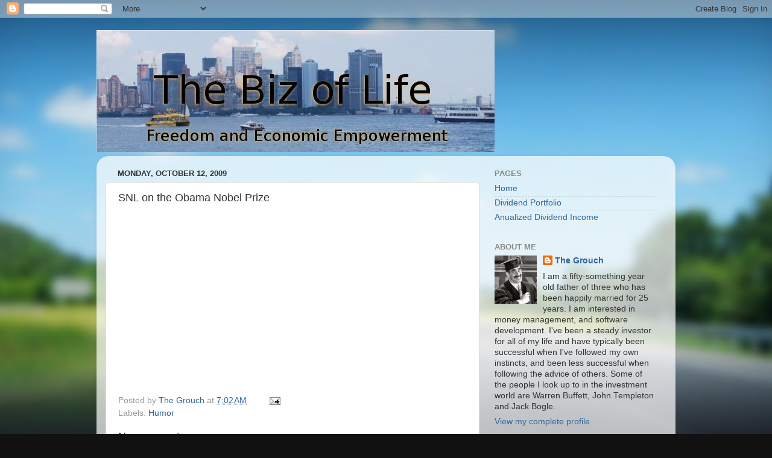

--- FILE ---
content_type: text/html; charset=UTF-8
request_url: https://thebizoflife.blogspot.com/2009/10/snl-on-obama-nobel-prize.html
body_size: 16555
content:
<!DOCTYPE html>
<html class='v2' dir='ltr' lang='en'>
<head>
<link href='https://www.blogger.com/static/v1/widgets/335934321-css_bundle_v2.css' rel='stylesheet' type='text/css'/>
<meta content='width=1100' name='viewport'/>
<meta content='text/html; charset=UTF-8' http-equiv='Content-Type'/>
<meta content='blogger' name='generator'/>
<link href='https://thebizoflife.blogspot.com/favicon.ico' rel='icon' type='image/x-icon'/>
<link href='http://thebizoflife.blogspot.com/2009/10/snl-on-obama-nobel-prize.html' rel='canonical'/>
<link rel="alternate" type="application/atom+xml" title="The Biz of Life - Atom" href="https://thebizoflife.blogspot.com/feeds/posts/default" />
<link rel="alternate" type="application/rss+xml" title="The Biz of Life - RSS" href="https://thebizoflife.blogspot.com/feeds/posts/default?alt=rss" />
<link rel="service.post" type="application/atom+xml" title="The Biz of Life - Atom" href="https://www.blogger.com/feeds/4185740361476149540/posts/default" />

<link rel="alternate" type="application/atom+xml" title="The Biz of Life - Atom" href="https://thebizoflife.blogspot.com/feeds/4173953916551970890/comments/default" />
<!--Can't find substitution for tag [blog.ieCssRetrofitLinks]-->
<meta content='http://thebizoflife.blogspot.com/2009/10/snl-on-obama-nobel-prize.html' property='og:url'/>
<meta content='SNL on the Obama Nobel Prize' property='og:title'/>
<meta content='' property='og:description'/>
<title>The Biz of Life: SNL on the Obama Nobel Prize</title>
<style id='page-skin-1' type='text/css'><!--
/*-----------------------------------------------
Blogger Template Style
Name:     Picture Window
Designer: Blogger
URL:      www.blogger.com
----------------------------------------------- */
/* Content
----------------------------------------------- */
body {
font: normal normal 15px Arial, Tahoma, Helvetica, FreeSans, sans-serif;
color: #333333;
background: #111111 url(//themes.googleusercontent.com/image?id=1OACCYOE0-eoTRTfsBuX1NMN9nz599ufI1Jh0CggPFA_sK80AGkIr8pLtYRpNUKPmwtEa) repeat-x fixed top center;
}
html body .region-inner {
min-width: 0;
max-width: 100%;
width: auto;
}
.content-outer {
font-size: 90%;
}
a:link {
text-decoration:none;
color: #336699;
}
a:visited {
text-decoration:none;
color: #6699cc;
}
a:hover {
text-decoration:underline;
color: #33aaff;
}
.content-outer {
background: transparent none repeat scroll top left;
-moz-border-radius: 0;
-webkit-border-radius: 0;
-goog-ms-border-radius: 0;
border-radius: 0;
-moz-box-shadow: 0 0 0 rgba(0, 0, 0, .15);
-webkit-box-shadow: 0 0 0 rgba(0, 0, 0, .15);
-goog-ms-box-shadow: 0 0 0 rgba(0, 0, 0, .15);
box-shadow: 0 0 0 rgba(0, 0, 0, .15);
margin: 20px auto;
}
.content-inner {
padding: 0;
}
/* Header
----------------------------------------------- */
.header-outer {
background: transparent none repeat-x scroll top left;
_background-image: none;
color: #ffffff;
-moz-border-radius: 0;
-webkit-border-radius: 0;
-goog-ms-border-radius: 0;
border-radius: 0;
}
.Header img, .Header #header-inner {
-moz-border-radius: 0;
-webkit-border-radius: 0;
-goog-ms-border-radius: 0;
border-radius: 0;
}
.header-inner .Header .titlewrapper,
.header-inner .Header .descriptionwrapper {
padding-left: 0;
padding-right: 0;
}
.Header h1 {
font: normal normal 36px Arial, Tahoma, Helvetica, FreeSans, sans-serif;
text-shadow: 1px 1px 3px rgba(0, 0, 0, 0.3);
}
.Header h1 a {
color: #ffffff;
}
.Header .description {
font-size: 130%;
}
/* Tabs
----------------------------------------------- */
.tabs-inner {
margin: .5em 20px 0;
padding: 0;
}
.tabs-inner .section {
margin: 0;
}
.tabs-inner .widget ul {
padding: 0;
background: transparent none repeat scroll bottom;
-moz-border-radius: 0;
-webkit-border-radius: 0;
-goog-ms-border-radius: 0;
border-radius: 0;
}
.tabs-inner .widget li {
border: none;
}
.tabs-inner .widget li a {
display: inline-block;
padding: .5em 1em;
margin-right: .25em;
color: #ffffff;
font: normal normal 15px Arial, Tahoma, Helvetica, FreeSans, sans-serif;
-moz-border-radius: 10px 10px 0 0;
-webkit-border-top-left-radius: 10px;
-webkit-border-top-right-radius: 10px;
-goog-ms-border-radius: 10px 10px 0 0;
border-radius: 10px 10px 0 0;
background: transparent url(https://resources.blogblog.com/blogblog/data/1kt/transparent/black50.png) repeat scroll top left;
border-right: 1px solid transparent;
}
.tabs-inner .widget li:first-child a {
padding-left: 1.25em;
-moz-border-radius-topleft: 10px;
-moz-border-radius-bottomleft: 0;
-webkit-border-top-left-radius: 10px;
-webkit-border-bottom-left-radius: 0;
-goog-ms-border-top-left-radius: 10px;
-goog-ms-border-bottom-left-radius: 0;
border-top-left-radius: 10px;
border-bottom-left-radius: 0;
}
.tabs-inner .widget li.selected a,
.tabs-inner .widget li a:hover {
position: relative;
z-index: 1;
background: transparent url(https://resources.blogblog.com/blogblog/data/1kt/transparent/white80.png) repeat scroll bottom;
color: #336699;
-moz-box-shadow: 0 0 3px rgba(0, 0, 0, .15);
-webkit-box-shadow: 0 0 3px rgba(0, 0, 0, .15);
-goog-ms-box-shadow: 0 0 3px rgba(0, 0, 0, .15);
box-shadow: 0 0 3px rgba(0, 0, 0, .15);
}
/* Headings
----------------------------------------------- */
h2 {
font: bold normal 13px Arial, Tahoma, Helvetica, FreeSans, sans-serif;
text-transform: uppercase;
color: #888888;
margin: .5em 0;
}
/* Main
----------------------------------------------- */
.main-outer {
background: transparent url(https://resources.blogblog.com/blogblog/data/1kt/transparent/white80.png) repeat scroll top left;
-moz-border-radius: 20px 20px 0 0;
-webkit-border-top-left-radius: 20px;
-webkit-border-top-right-radius: 20px;
-webkit-border-bottom-left-radius: 0;
-webkit-border-bottom-right-radius: 0;
-goog-ms-border-radius: 20px 20px 0 0;
border-radius: 20px 20px 0 0;
-moz-box-shadow: 0 1px 3px rgba(0, 0, 0, .15);
-webkit-box-shadow: 0 1px 3px rgba(0, 0, 0, .15);
-goog-ms-box-shadow: 0 1px 3px rgba(0, 0, 0, .15);
box-shadow: 0 1px 3px rgba(0, 0, 0, .15);
}
.main-inner {
padding: 15px 20px 20px;
}
.main-inner .column-center-inner {
padding: 0 0;
}
.main-inner .column-left-inner {
padding-left: 0;
}
.main-inner .column-right-inner {
padding-right: 0;
}
/* Posts
----------------------------------------------- */
h3.post-title {
margin: 0;
font: normal normal 18px Arial, Tahoma, Helvetica, FreeSans, sans-serif;
}
.comments h4 {
margin: 1em 0 0;
font: normal normal 18px Arial, Tahoma, Helvetica, FreeSans, sans-serif;
}
.date-header span {
color: #333333;
}
.post-outer {
background-color: #ffffff;
border: solid 1px #dddddd;
-moz-border-radius: 5px;
-webkit-border-radius: 5px;
border-radius: 5px;
-goog-ms-border-radius: 5px;
padding: 15px 20px;
margin: 0 -20px 20px;
}
.post-body {
line-height: 1.4;
font-size: 110%;
position: relative;
}
.post-header {
margin: 0 0 1.5em;
color: #999999;
line-height: 1.6;
}
.post-footer {
margin: .5em 0 0;
color: #999999;
line-height: 1.6;
}
#blog-pager {
font-size: 140%
}
#comments .comment-author {
padding-top: 1.5em;
border-top: dashed 1px #ccc;
border-top: dashed 1px rgba(128, 128, 128, .5);
background-position: 0 1.5em;
}
#comments .comment-author:first-child {
padding-top: 0;
border-top: none;
}
.avatar-image-container {
margin: .2em 0 0;
}
/* Comments
----------------------------------------------- */
.comments .comments-content .icon.blog-author {
background-repeat: no-repeat;
background-image: url([data-uri]);
}
.comments .comments-content .loadmore a {
border-top: 1px solid #33aaff;
border-bottom: 1px solid #33aaff;
}
.comments .continue {
border-top: 2px solid #33aaff;
}
/* Widgets
----------------------------------------------- */
.widget ul, .widget #ArchiveList ul.flat {
padding: 0;
list-style: none;
}
.widget ul li, .widget #ArchiveList ul.flat li {
border-top: dashed 1px #ccc;
border-top: dashed 1px rgba(128, 128, 128, .5);
}
.widget ul li:first-child, .widget #ArchiveList ul.flat li:first-child {
border-top: none;
}
.widget .post-body ul {
list-style: disc;
}
.widget .post-body ul li {
border: none;
}
/* Footer
----------------------------------------------- */
.footer-outer {
color:#cccccc;
background: transparent url(https://resources.blogblog.com/blogblog/data/1kt/transparent/black50.png) repeat scroll top left;
-moz-border-radius: 0 0 20px 20px;
-webkit-border-top-left-radius: 0;
-webkit-border-top-right-radius: 0;
-webkit-border-bottom-left-radius: 20px;
-webkit-border-bottom-right-radius: 20px;
-goog-ms-border-radius: 0 0 20px 20px;
border-radius: 0 0 20px 20px;
-moz-box-shadow: 0 1px 3px rgba(0, 0, 0, .15);
-webkit-box-shadow: 0 1px 3px rgba(0, 0, 0, .15);
-goog-ms-box-shadow: 0 1px 3px rgba(0, 0, 0, .15);
box-shadow: 0 1px 3px rgba(0, 0, 0, .15);
}
.footer-inner {
padding: 10px 20px 20px;
}
.footer-outer a {
color: #99ccee;
}
.footer-outer a:visited {
color: #77aaee;
}
.footer-outer a:hover {
color: #33aaff;
}
.footer-outer .widget h2 {
color: #aaaaaa;
}
/* Mobile
----------------------------------------------- */
html body.mobile {
height: auto;
}
html body.mobile {
min-height: 480px;
background-size: 100% auto;
}
.mobile .body-fauxcolumn-outer {
background: transparent none repeat scroll top left;
}
html .mobile .mobile-date-outer, html .mobile .blog-pager {
border-bottom: none;
background: transparent url(https://resources.blogblog.com/blogblog/data/1kt/transparent/white80.png) repeat scroll top left;
margin-bottom: 10px;
}
.mobile .date-outer {
background: transparent url(https://resources.blogblog.com/blogblog/data/1kt/transparent/white80.png) repeat scroll top left;
}
.mobile .header-outer, .mobile .main-outer,
.mobile .post-outer, .mobile .footer-outer {
-moz-border-radius: 0;
-webkit-border-radius: 0;
-goog-ms-border-radius: 0;
border-radius: 0;
}
.mobile .content-outer,
.mobile .main-outer,
.mobile .post-outer {
background: inherit;
border: none;
}
.mobile .content-outer {
font-size: 100%;
}
.mobile-link-button {
background-color: #336699;
}
.mobile-link-button a:link, .mobile-link-button a:visited {
color: #ffffff;
}
.mobile-index-contents {
color: #333333;
}
.mobile .tabs-inner .PageList .widget-content {
background: transparent url(https://resources.blogblog.com/blogblog/data/1kt/transparent/white80.png) repeat scroll bottom;
color: #336699;
}
.mobile .tabs-inner .PageList .widget-content .pagelist-arrow {
border-left: 1px solid transparent;
}
/*** central column on page ***/
div#divContainer
{
max-width: 800px;
margin: 0 auto;
font-family: Calibri;
padding: 0.5em 1em 1em 1em;
/* rounded corners */
-moz-border-radius: 10px;
-webkit-border-radius: 10px;
border-radius: 10px;
/* add gradient */
background-color: #808080;
background: -webkit-gradient(linear, left top, left bottom, from(#606060), to(#808080));
background: -moz-linear-gradient(top, #606060, #808080);
/* add box shadows */
-moz-box-shadow: 5px 5px 10px rgba(0,0,0,0.3);
-webkit-box-shadow: 5px 5px 10px rgba(0,0,0,0.3);
box-shadow: 5px 5px 10px rgba(0,0,0,0.3);
}
h1 {color:#FFE47A; font-size:1.5em;}
/*** sample table to demonstrate CSS3 formatting ***/
table.formatHTML5 {
width: 100%;
border-collapse:collapse;
text-align:left;
color: #606060;
}
/*** table's thead section, head row style ***/
table.formatHTML5 thead tr td {
background-color: White;
vertical-align:middle;
padding: 0.6em;
font-size:0.8em;
}
/*** table's thead section, coulmns header style ***/
table.formatHTML5 thead tr th
{
padding: 0.5em;
/* add gradient */
background-color: #808080;
background: -webkit-gradient(linear, left top, left bottom, from(#606060), to(#909090));
background: -moz-linear-gradient(top, #606060, #909090);
color: #dadada;
}
/*** table's tbody section, odd rows style ***/
table.formatHTML5 tbody tr:nth-child(odd) {
background-color: #fafafa;
}
/*** hover effect to table's tbody odd rows ***/
table.formatHTML5 tbody tr:nth-child(odd):hover
{
cursor:pointer;
/* add gradient */
background-color: #808080;
background: -webkit-gradient(linear, left top, left bottom, from(#606060), to(#909090));
background: -moz-linear-gradient(top, #606060, #909090);
color: #dadada;
}
/*** table's tbody section, even rows style ***/
table.formatHTML5 tbody tr:nth-child(even) {
background-color: #efefef;
}
/*** hover effect to apply to table's tbody section, even rows ***/
table.formatHTML5 tbody tr:nth-child(even):hover
{
cursor:pointer;
/* add gradient */
background-color: #808080;
background: -webkit-gradient(linear, left top, left bottom, from(#606060), to(#909090));
background: -moz-linear-gradient(top, #606060, #909090);
color: #dadada;
}
/*** table's tbody section, last row style ***/
table.formatHTML5 tbody tr:last-child {
border-bottom: solid 1px #404040;
}
/*** table's tbody section, separator row pseudo-class ***/
table.formatHTML5 tbody tr.separator {
/* add gradient */
background-color: #808080;
background: -webkit-gradient(linear, left top, left bottom, from(#606060), to(#909090));
background: -moz-linear-gradient(top, #606060, #909090);
color: #dadada;
}
/*** table's td element, all section ***/
table.formatHTML5 td {
vertical-align:middle;
padding: 0.5em;
}
/*** table's tfoot section ***/
table.formatHTML5 tfoot{
text-align:center;
color:#303030;
text-shadow: 0 1px 1px rgba(255,255,255,0.3);
}
--></style>
<style id='template-skin-1' type='text/css'><!--
body {
min-width: 960px;
}
.content-outer, .content-fauxcolumn-outer, .region-inner {
min-width: 960px;
max-width: 960px;
_width: 960px;
}
.main-inner .columns {
padding-left: 0;
padding-right: 310px;
}
.main-inner .fauxcolumn-center-outer {
left: 0;
right: 310px;
/* IE6 does not respect left and right together */
_width: expression(this.parentNode.offsetWidth -
parseInt("0") -
parseInt("310px") + 'px');
}
.main-inner .fauxcolumn-left-outer {
width: 0;
}
.main-inner .fauxcolumn-right-outer {
width: 310px;
}
.main-inner .column-left-outer {
width: 0;
right: 100%;
margin-left: -0;
}
.main-inner .column-right-outer {
width: 310px;
margin-right: -310px;
}
#layout {
min-width: 0;
}
#layout .content-outer {
min-width: 0;
width: 800px;
}
#layout .region-inner {
min-width: 0;
width: auto;
}
body#layout div.add_widget {
padding: 8px;
}
body#layout div.add_widget a {
margin-left: 32px;
}
--></style>
<style>
    body {background-image:url(\/\/themes.googleusercontent.com\/image?id=1OACCYOE0-eoTRTfsBuX1NMN9nz599ufI1Jh0CggPFA_sK80AGkIr8pLtYRpNUKPmwtEa);}
    
@media (max-width: 200px) { body {background-image:url(\/\/themes.googleusercontent.com\/image?id=1OACCYOE0-eoTRTfsBuX1NMN9nz599ufI1Jh0CggPFA_sK80AGkIr8pLtYRpNUKPmwtEa&options=w200);}}
@media (max-width: 400px) and (min-width: 201px) { body {background-image:url(\/\/themes.googleusercontent.com\/image?id=1OACCYOE0-eoTRTfsBuX1NMN9nz599ufI1Jh0CggPFA_sK80AGkIr8pLtYRpNUKPmwtEa&options=w400);}}
@media (max-width: 800px) and (min-width: 401px) { body {background-image:url(\/\/themes.googleusercontent.com\/image?id=1OACCYOE0-eoTRTfsBuX1NMN9nz599ufI1Jh0CggPFA_sK80AGkIr8pLtYRpNUKPmwtEa&options=w800);}}
@media (max-width: 1200px) and (min-width: 801px) { body {background-image:url(\/\/themes.googleusercontent.com\/image?id=1OACCYOE0-eoTRTfsBuX1NMN9nz599ufI1Jh0CggPFA_sK80AGkIr8pLtYRpNUKPmwtEa&options=w1200);}}
/* Last tag covers anything over one higher than the previous max-size cap. */
@media (min-width: 1201px) { body {background-image:url(\/\/themes.googleusercontent.com\/image?id=1OACCYOE0-eoTRTfsBuX1NMN9nz599ufI1Jh0CggPFA_sK80AGkIr8pLtYRpNUKPmwtEa&options=w1600);}}
  </style>
<link href='https://www.blogger.com/dyn-css/authorization.css?targetBlogID=4185740361476149540&amp;zx=2bd2a9d7-96b5-4465-b6d4-602e416375c6' media='none' onload='if(media!=&#39;all&#39;)media=&#39;all&#39;' rel='stylesheet'/><noscript><link href='https://www.blogger.com/dyn-css/authorization.css?targetBlogID=4185740361476149540&amp;zx=2bd2a9d7-96b5-4465-b6d4-602e416375c6' rel='stylesheet'/></noscript>
<meta name='google-adsense-platform-account' content='ca-host-pub-1556223355139109'/>
<meta name='google-adsense-platform-domain' content='blogspot.com'/>

<!-- data-ad-client=ca-pub-9890744792207312 -->

</head>
<body class='loading variant-open'>
<div class='navbar section' id='navbar' name='Navbar'><div class='widget Navbar' data-version='1' id='Navbar1'><script type="text/javascript">
    function setAttributeOnload(object, attribute, val) {
      if(window.addEventListener) {
        window.addEventListener('load',
          function(){ object[attribute] = val; }, false);
      } else {
        window.attachEvent('onload', function(){ object[attribute] = val; });
      }
    }
  </script>
<div id="navbar-iframe-container"></div>
<script type="text/javascript" src="https://apis.google.com/js/platform.js"></script>
<script type="text/javascript">
      gapi.load("gapi.iframes:gapi.iframes.style.bubble", function() {
        if (gapi.iframes && gapi.iframes.getContext) {
          gapi.iframes.getContext().openChild({
              url: 'https://www.blogger.com/navbar/4185740361476149540?po\x3d4173953916551970890\x26origin\x3dhttps://thebizoflife.blogspot.com',
              where: document.getElementById("navbar-iframe-container"),
              id: "navbar-iframe"
          });
        }
      });
    </script><script type="text/javascript">
(function() {
var script = document.createElement('script');
script.type = 'text/javascript';
script.src = '//pagead2.googlesyndication.com/pagead/js/google_top_exp.js';
var head = document.getElementsByTagName('head')[0];
if (head) {
head.appendChild(script);
}})();
</script>
</div></div>
<div class='body-fauxcolumns'>
<div class='fauxcolumn-outer body-fauxcolumn-outer'>
<div class='cap-top'>
<div class='cap-left'></div>
<div class='cap-right'></div>
</div>
<div class='fauxborder-left'>
<div class='fauxborder-right'></div>
<div class='fauxcolumn-inner'>
</div>
</div>
<div class='cap-bottom'>
<div class='cap-left'></div>
<div class='cap-right'></div>
</div>
</div>
</div>
<div class='content'>
<div class='content-fauxcolumns'>
<div class='fauxcolumn-outer content-fauxcolumn-outer'>
<div class='cap-top'>
<div class='cap-left'></div>
<div class='cap-right'></div>
</div>
<div class='fauxborder-left'>
<div class='fauxborder-right'></div>
<div class='fauxcolumn-inner'>
</div>
</div>
<div class='cap-bottom'>
<div class='cap-left'></div>
<div class='cap-right'></div>
</div>
</div>
</div>
<div class='content-outer'>
<div class='content-cap-top cap-top'>
<div class='cap-left'></div>
<div class='cap-right'></div>
</div>
<div class='fauxborder-left content-fauxborder-left'>
<div class='fauxborder-right content-fauxborder-right'></div>
<div class='content-inner'>
<header>
<div class='header-outer'>
<div class='header-cap-top cap-top'>
<div class='cap-left'></div>
<div class='cap-right'></div>
</div>
<div class='fauxborder-left header-fauxborder-left'>
<div class='fauxborder-right header-fauxborder-right'></div>
<div class='region-inner header-inner'>
<div class='header section' id='header' name='Header'><div class='widget Header' data-version='1' id='Header1'>
<div id='header-inner'>
<a href='https://thebizoflife.blogspot.com/' style='display: block'>
<img alt='The Biz of Life' height='202px; ' id='Header1_headerimg' src='https://blogger.googleusercontent.com/img/b/R29vZ2xl/AVvXsEifG_KbyRFKgdf5XMhMG5fYLA2D1XX0qetdD-Y-C3rccGb_wlTV_qCQyQJ9L1wdKkN05sUVAZW6gSNawPohT_KRYfLpztwDVRe9rUdYgZlphe_-giT8LxdIr_MdZeF_-4toqI5CIaVw8M-G/s1600-r/TheBizofLife_2.jpg' style='display: block' width='660px; '/>
</a>
</div>
</div></div>
</div>
</div>
<div class='header-cap-bottom cap-bottom'>
<div class='cap-left'></div>
<div class='cap-right'></div>
</div>
</div>
</header>
<div class='tabs-outer'>
<div class='tabs-cap-top cap-top'>
<div class='cap-left'></div>
<div class='cap-right'></div>
</div>
<div class='fauxborder-left tabs-fauxborder-left'>
<div class='fauxborder-right tabs-fauxborder-right'></div>
<div class='region-inner tabs-inner'>
<div class='tabs no-items section' id='crosscol' name='Cross-Column'></div>
<div class='tabs no-items section' id='crosscol-overflow' name='Cross-Column 2'></div>
</div>
</div>
<div class='tabs-cap-bottom cap-bottom'>
<div class='cap-left'></div>
<div class='cap-right'></div>
</div>
</div>
<div class='main-outer'>
<div class='main-cap-top cap-top'>
<div class='cap-left'></div>
<div class='cap-right'></div>
</div>
<div class='fauxborder-left main-fauxborder-left'>
<div class='fauxborder-right main-fauxborder-right'></div>
<div class='region-inner main-inner'>
<div class='columns fauxcolumns'>
<div class='fauxcolumn-outer fauxcolumn-center-outer'>
<div class='cap-top'>
<div class='cap-left'></div>
<div class='cap-right'></div>
</div>
<div class='fauxborder-left'>
<div class='fauxborder-right'></div>
<div class='fauxcolumn-inner'>
</div>
</div>
<div class='cap-bottom'>
<div class='cap-left'></div>
<div class='cap-right'></div>
</div>
</div>
<div class='fauxcolumn-outer fauxcolumn-left-outer'>
<div class='cap-top'>
<div class='cap-left'></div>
<div class='cap-right'></div>
</div>
<div class='fauxborder-left'>
<div class='fauxborder-right'></div>
<div class='fauxcolumn-inner'>
</div>
</div>
<div class='cap-bottom'>
<div class='cap-left'></div>
<div class='cap-right'></div>
</div>
</div>
<div class='fauxcolumn-outer fauxcolumn-right-outer'>
<div class='cap-top'>
<div class='cap-left'></div>
<div class='cap-right'></div>
</div>
<div class='fauxborder-left'>
<div class='fauxborder-right'></div>
<div class='fauxcolumn-inner'>
</div>
</div>
<div class='cap-bottom'>
<div class='cap-left'></div>
<div class='cap-right'></div>
</div>
</div>
<!-- corrects IE6 width calculation -->
<div class='columns-inner'>
<div class='column-center-outer'>
<div class='column-center-inner'>
<div class='main section' id='main' name='Main'><div class='widget Blog' data-version='1' id='Blog1'>
<div class='blog-posts hfeed'>

          <div class="date-outer">
        
<h2 class='date-header'><span>Monday, October 12, 2009</span></h2>

          <div class="date-posts">
        
<div class='post-outer'>
<div class='post hentry uncustomized-post-template' itemprop='blogPost' itemscope='itemscope' itemtype='http://schema.org/BlogPosting'>
<meta content='4185740361476149540' itemprop='blogId'/>
<meta content='4173953916551970890' itemprop='postId'/>
<a name='4173953916551970890'></a>
<h3 class='post-title entry-title' itemprop='name'>
SNL on the Obama Nobel Prize
</h3>
<div class='post-header'>
<div class='post-header-line-1'></div>
</div>
<div class='post-body entry-content' id='post-body-4173953916551970890' itemprop='description articleBody'>
<object data="http://widgets.nbc.com/o/4727a250e66f9723/4ad34b8a787a3b29/4ad1c8553ca5b847/6b0e7349/-cpid/690f40c0355b86d5" height="283" id="W4727a250e66f97234ad34b8a787a3b29" type="application/x-shockwave-flash" width="384"><param name="movie" value="//widgets.nbc.com/o/4727a250e66f9723/4ad34b8a787a3b29/4ad1c8553ca5b847/6b0e7349/-cpid/690f40c0355b86d5"><param name="wmode" value="transparent" /><param name="allowNetworking" value="all" /><param name="allowScriptAccess" value="always" /><param name="allowFullScreen" value="true" /></object>
<div style='clear: both;'></div>
</div>
<div class='post-footer'>
<div class='post-footer-line post-footer-line-1'>
<span class='post-author vcard'>
Posted by
<span class='fn' itemprop='author' itemscope='itemscope' itemtype='http://schema.org/Person'>
<meta content='https://www.blogger.com/profile/16355057736314451831' itemprop='url'/>
<a class='g-profile' href='https://www.blogger.com/profile/16355057736314451831' rel='author' title='author profile'>
<span itemprop='name'>The Grouch</span>
</a>
</span>
</span>
<span class='post-timestamp'>
at
<meta content='http://thebizoflife.blogspot.com/2009/10/snl-on-obama-nobel-prize.html' itemprop='url'/>
<a class='timestamp-link' href='https://thebizoflife.blogspot.com/2009/10/snl-on-obama-nobel-prize.html' rel='bookmark' title='permanent link'><abbr class='published' itemprop='datePublished' title='2009-10-12T07:02:00-07:00'>7:02&#8239;AM</abbr></a>
</span>
<span class='post-comment-link'>
</span>
<span class='post-icons'>
<span class='item-action'>
<a href='https://www.blogger.com/email-post/4185740361476149540/4173953916551970890' title='Email Post'>
<img alt='' class='icon-action' height='13' src='https://resources.blogblog.com/img/icon18_email.gif' width='18'/>
</a>
</span>
<span class='item-control blog-admin pid-1249331190'>
<a href='https://www.blogger.com/post-edit.g?blogID=4185740361476149540&postID=4173953916551970890&from=pencil' title='Edit Post'>
<img alt='' class='icon-action' height='18' src='https://resources.blogblog.com/img/icon18_edit_allbkg.gif' width='18'/>
</a>
</span>
</span>
<div class='post-share-buttons goog-inline-block'>
</div>
</div>
<div class='post-footer-line post-footer-line-2'>
<span class='post-labels'>
Labels:
<a href='https://thebizoflife.blogspot.com/search/label/Humor' rel='tag'>Humor</a>
</span>
</div>
<div class='post-footer-line post-footer-line-3'>
<span class='post-location'>
</span>
</div>
</div>
</div>
<div class='comments' id='comments'>
<a name='comments'></a>
<h4>No comments:</h4>
<div id='Blog1_comments-block-wrapper'>
<dl class='avatar-comment-indent' id='comments-block'>
</dl>
</div>
<p class='comment-footer'>
<div class='comment-form'>
<a name='comment-form'></a>
<h4 id='comment-post-message'>Post a Comment</h4>
<p>
</p>
<a href='https://www.blogger.com/comment/frame/4185740361476149540?po=4173953916551970890&hl=en&saa=85391&origin=https://thebizoflife.blogspot.com' id='comment-editor-src'></a>
<iframe allowtransparency='true' class='blogger-iframe-colorize blogger-comment-from-post' frameborder='0' height='410px' id='comment-editor' name='comment-editor' src='' width='100%'></iframe>
<script src='https://www.blogger.com/static/v1/jsbin/2830521187-comment_from_post_iframe.js' type='text/javascript'></script>
<script type='text/javascript'>
      BLOG_CMT_createIframe('https://www.blogger.com/rpc_relay.html');
    </script>
</div>
</p>
</div>
</div>

        </div></div>
      
</div>
<div class='blog-pager' id='blog-pager'>
<span id='blog-pager-newer-link'>
<a class='blog-pager-newer-link' href='https://thebizoflife.blogspot.com/2009/10/el-rushbo-on-today-show-part-1.html' id='Blog1_blog-pager-newer-link' title='Newer Post'>Newer Post</a>
</span>
<span id='blog-pager-older-link'>
<a class='blog-pager-older-link' href='https://thebizoflife.blogspot.com/2009/10/how-to-install-google-chrome-on-ubuntu.html' id='Blog1_blog-pager-older-link' title='Older Post'>Older Post</a>
</span>
<a class='home-link' href='https://thebizoflife.blogspot.com/'>Home</a>
</div>
<div class='clear'></div>
<div class='post-feeds'>
<div class='feed-links'>
Subscribe to:
<a class='feed-link' href='https://thebizoflife.blogspot.com/feeds/4173953916551970890/comments/default' target='_blank' type='application/atom+xml'>Post Comments (Atom)</a>
</div>
</div>
</div></div>
</div>
</div>
<div class='column-left-outer'>
<div class='column-left-inner'>
<aside>
</aside>
</div>
</div>
<div class='column-right-outer'>
<div class='column-right-inner'>
<aside>
<div class='sidebar section' id='sidebar-right-1'><div class='widget PageList' data-version='1' id='PageList1'>
<h2>Pages</h2>
<div class='widget-content'>
<ul>
<li>
<a href='https://thebizoflife.blogspot.com/'>Home</a>
</li>
<li>
<a href='https://thebizoflife.blogspot.com/p/the-grouchs-dividend-portfolio.html'>Dividend Portfolio</a>
</li>
<li>
<a href='https://thebizoflife.blogspot.com/p/the-grouchs.html'>Anualized Dividend Income</a>
</li>
</ul>
<div class='clear'></div>
</div>
</div><div class='widget Profile' data-version='1' id='Profile1'>
<h2>About Me</h2>
<div class='widget-content'>
<a href='https://www.blogger.com/profile/16355057736314451831'><img alt='My photo' class='profile-img' height='80' src='//blogger.googleusercontent.com/img/b/R29vZ2xl/AVvXsEhT9eknuXEDMh7ln2a1iYwDxH55Mi0ihAeSw404Ii7kxRCnTL-YG0PlZD-uk0JnGrYjs7dTWE2q6skGRTpXg3eJBZdlxLACxchmGciI3rKTSA_7vAi6RTsl9pdpw7jh6Q/s220/groucho2ax01.jpg' width='70'/></a>
<dl class='profile-datablock'>
<dt class='profile-data'>
<a class='profile-name-link g-profile' href='https://www.blogger.com/profile/16355057736314451831' rel='author' style='background-image: url(//www.blogger.com/img/logo-16.png);'>
The Grouch
</a>
</dt>
<dd class='profile-textblock'>I am a fifty-something year old father of three who has been happily married for 25 years.  I am interested in money management, and software development.  I've been a steady investor for all of my life and have typically been successful when I've followed my own instincts, and been less successful when following the advice of others.  Some of the people I look up to in the investment world are Warren Buffett, John Templeton and Jack Bogle. </dd>
</dl>
<a class='profile-link' href='https://www.blogger.com/profile/16355057736314451831' rel='author'>View my complete profile</a>
<div class='clear'></div>
</div>
</div><div class='widget Subscribe' data-version='1' id='Subscribe1'>
<div style='white-space:nowrap'>
<h2 class='title'>Subscribe To</h2>
<div class='widget-content'>
<div class='subscribe-wrapper subscribe-type-POST'>
<div class='subscribe expanded subscribe-type-POST' id='SW_READER_LIST_Subscribe1POST' style='display:none;'>
<div class='top'>
<span class='inner' onclick='return(_SW_toggleReaderList(event, "Subscribe1POST"));'>
<img class='subscribe-dropdown-arrow' src='https://resources.blogblog.com/img/widgets/arrow_dropdown.gif'/>
<img align='absmiddle' alt='' border='0' class='feed-icon' src='https://resources.blogblog.com/img/icon_feed12.png'/>
Posts
</span>
<div class='feed-reader-links'>
<a class='feed-reader-link' href='https://www.netvibes.com/subscribe.php?url=https%3A%2F%2Fthebizoflife.blogspot.com%2Ffeeds%2Fposts%2Fdefault' target='_blank'>
<img src='https://resources.blogblog.com/img/widgets/subscribe-netvibes.png'/>
</a>
<a class='feed-reader-link' href='https://add.my.yahoo.com/content?url=https%3A%2F%2Fthebizoflife.blogspot.com%2Ffeeds%2Fposts%2Fdefault' target='_blank'>
<img src='https://resources.blogblog.com/img/widgets/subscribe-yahoo.png'/>
</a>
<a class='feed-reader-link' href='https://thebizoflife.blogspot.com/feeds/posts/default' target='_blank'>
<img align='absmiddle' class='feed-icon' src='https://resources.blogblog.com/img/icon_feed12.png'/>
                  Atom
                </a>
</div>
</div>
<div class='bottom'></div>
</div>
<div class='subscribe' id='SW_READER_LIST_CLOSED_Subscribe1POST' onclick='return(_SW_toggleReaderList(event, "Subscribe1POST"));'>
<div class='top'>
<span class='inner'>
<img class='subscribe-dropdown-arrow' src='https://resources.blogblog.com/img/widgets/arrow_dropdown.gif'/>
<span onclick='return(_SW_toggleReaderList(event, "Subscribe1POST"));'>
<img align='absmiddle' alt='' border='0' class='feed-icon' src='https://resources.blogblog.com/img/icon_feed12.png'/>
Posts
</span>
</span>
</div>
<div class='bottom'></div>
</div>
</div>
<div class='subscribe-wrapper subscribe-type-PER_POST'>
<div class='subscribe expanded subscribe-type-PER_POST' id='SW_READER_LIST_Subscribe1PER_POST' style='display:none;'>
<div class='top'>
<span class='inner' onclick='return(_SW_toggleReaderList(event, "Subscribe1PER_POST"));'>
<img class='subscribe-dropdown-arrow' src='https://resources.blogblog.com/img/widgets/arrow_dropdown.gif'/>
<img align='absmiddle' alt='' border='0' class='feed-icon' src='https://resources.blogblog.com/img/icon_feed12.png'/>
Comments
</span>
<div class='feed-reader-links'>
<a class='feed-reader-link' href='https://www.netvibes.com/subscribe.php?url=https%3A%2F%2Fthebizoflife.blogspot.com%2Ffeeds%2F4173953916551970890%2Fcomments%2Fdefault' target='_blank'>
<img src='https://resources.blogblog.com/img/widgets/subscribe-netvibes.png'/>
</a>
<a class='feed-reader-link' href='https://add.my.yahoo.com/content?url=https%3A%2F%2Fthebizoflife.blogspot.com%2Ffeeds%2F4173953916551970890%2Fcomments%2Fdefault' target='_blank'>
<img src='https://resources.blogblog.com/img/widgets/subscribe-yahoo.png'/>
</a>
<a class='feed-reader-link' href='https://thebizoflife.blogspot.com/feeds/4173953916551970890/comments/default' target='_blank'>
<img align='absmiddle' class='feed-icon' src='https://resources.blogblog.com/img/icon_feed12.png'/>
                  Atom
                </a>
</div>
</div>
<div class='bottom'></div>
</div>
<div class='subscribe' id='SW_READER_LIST_CLOSED_Subscribe1PER_POST' onclick='return(_SW_toggleReaderList(event, "Subscribe1PER_POST"));'>
<div class='top'>
<span class='inner'>
<img class='subscribe-dropdown-arrow' src='https://resources.blogblog.com/img/widgets/arrow_dropdown.gif'/>
<span onclick='return(_SW_toggleReaderList(event, "Subscribe1PER_POST"));'>
<img align='absmiddle' alt='' border='0' class='feed-icon' src='https://resources.blogblog.com/img/icon_feed12.png'/>
Comments
</span>
</span>
</div>
<div class='bottom'></div>
</div>
</div>
<div style='clear:both'></div>
</div>
</div>
<div class='clear'></div>
</div><div class='widget BlogSearch' data-version='1' id='BlogSearch1'>
<h2 class='title'>Search This Blog</h2>
<div class='widget-content'>
<div id='BlogSearch1_form'>
<form action='https://thebizoflife.blogspot.com/search' class='gsc-search-box' target='_top'>
<table cellpadding='0' cellspacing='0' class='gsc-search-box'>
<tbody>
<tr>
<td class='gsc-input'>
<input autocomplete='off' class='gsc-input' name='q' size='10' title='search' type='text' value=''/>
</td>
<td class='gsc-search-button'>
<input class='gsc-search-button' title='search' type='submit' value='Search'/>
</td>
</tr>
</tbody>
</table>
</form>
</div>
</div>
<div class='clear'></div>
</div></div>
<table border='0' cellpadding='0' cellspacing='0' class='section-columns columns-2'>
<tbody>
<tr>
<td class='first columns-cell'>
<div class='sidebar section' id='sidebar-right-2-1'><div class='widget BlogList' data-version='1' id='BlogList1'>
<h2 class='title'>Finance/Economics Blogs I Read</h2>
<div class='widget-content'>
<div class='blog-list-container' id='BlogList1_container'>
<ul id='BlogList1_blogs'>
<li style='display: block;'>
<div class='blog-icon'>
<img data-lateloadsrc='https://lh3.googleusercontent.com/blogger_img_proxy/AEn0k_tT2AkOYpmPZLn0DNAuEogbFrJ1CI6xRb7NrZf_O2H1ltS7DqPkspZnesxJCKJUH5aTc1qgDRf0xGB43UMtFfJOleCXzqyaHvrWYX3t7Ck=s16-w16-h16' height='16' width='16'/>
</div>
<div class='blog-content'>
<div class='blog-title'>
<a href='http://scottgrannis.blogspot.com/' target='_blank'>
Calafia Beach Pundit</a>
</div>
<div class='item-content'>
<span class='item-title'>
<a href='http://scottgrannis.blogspot.com/2026/01/slow-m2-growth-fuels-stronger-economic.html' target='_blank'>
Slow M2 growth fuels stronger economic growth with low inflation
</a>
</span>
<div class='item-time'>
4 days ago
</div>
</div>
</div>
<div style='clear: both;'></div>
</li>
<li style='display: block;'>
<div class='blog-icon'>
<img data-lateloadsrc='https://lh3.googleusercontent.com/blogger_img_proxy/AEn0k_uYfLjkLilAHS21NKZbxdvXURNI-8EDpmQ8N1YZrTcotVLBS9B5XKPVn9fi7d3GKEYoRjtFE3i9v90Frqx3lKdnYj1gMrD-khuSjjDQ9QSCWV-17VE=s16-w16-h16' height='16' width='16'/>
</div>
<div class='blog-content'>
<div class='blog-title'>
<a href='http://www.dividendgrowthinvestor.com/' target='_blank'>
Dividend Growth Investor</a>
</div>
<div class='item-content'>
<span class='item-title'>
<a href='http://www.dividendgrowthinvestor.com/2026/01/dividend-aristocrats-list-for-2026.html' target='_blank'>
Dividend Aristocrats List for 2026
</a>
</span>
<div class='item-time'>
1 week ago
</div>
</div>
</div>
<div style='clear: both;'></div>
</li>
<li style='display: block;'>
<div class='blog-icon'>
<img data-lateloadsrc='https://lh3.googleusercontent.com/blogger_img_proxy/AEn0k_v32FLcWBQf0u5sC5QEkhEYFTJxwd4CxY78BCwA9s0m2kU8NXG4G0rrjeyZPAzL9AdYXobaKl1iNt8QZz2FYWyWA3EguTA7uaSsbTa7=s16-w16-h16' height='16' width='16'/>
</div>
<div class='blog-content'>
<div class='blog-title'>
<a href='http://dgmachine.blogspot.com/' target='_blank'>
Dividend Growth Machine</a>
</div>
<div class='item-content'>
<span class='item-title'>
<a href='http://dgmachine.blogspot.com/2014/07/a-real-dividend-growth-machine-q2-2014.html' target='_blank'>
A Real Dividend Growth Machine: Q2 2014 Review
</a>
</span>
<div class='item-time'>
11 years ago
</div>
</div>
</div>
<div style='clear: both;'></div>
</li>
<li style='display: block;'>
<div class='blog-icon'>
<img data-lateloadsrc='https://lh3.googleusercontent.com/blogger_img_proxy/AEn0k_tTECEmt1RRrcF3jiDqxXx8Gp9jIsHk7l2W13pQJifMdj-9pWgzx2e27FfGfVpxyo4Oqsd9UGGU-7C8-TOcXjiCNTDlJbNEV9PhKjp3dsHqOCpJebc=s16-w16-h16' height='16' width='16'/>
</div>
<div class='blog-content'>
<div class='blog-title'>
<a href='http://www.dividend-growth-stocks.com/' target='_blank'>
Dividend Growth Stocks</a>
</div>
<div class='item-content'>
<span class='item-title'>
<a href='http://www.dividend-growth-stocks.com/2026/01/wal-mart-stores-inc-wmt-dividend-stock.html' target='_blank'>
Wal-Mart Stores, Inc. (WMT) Dividend Stock Analysis
</a>
</span>
<div class='item-time'>
3 days ago
</div>
</div>
</div>
<div style='clear: both;'></div>
</li>
<li style='display: block;'>
<div class='blog-icon'>
<img data-lateloadsrc='https://lh3.googleusercontent.com/blogger_img_proxy/AEn0k_uwv5pIIQBXJqW1hiwz1CBOY9uVPxEln6uw3l-1QJNAYxoYqXDlYTR9YcylXB7C5zO16y-7naozcgjOKKWa53XzC0hwaXUEQ2nNb-0=s16-w16-h16' height='16' width='16'/>
</div>
<div class='blog-content'>
<div class='blog-title'>
<a href='http://www.dividendmantra.com' target='_blank'>
Dividend Mantra</a>
</div>
<div class='item-content'>
<span class='item-title'>
<a href='http://feedproxy.google.com/~r/DividendMantra/~3/-zB7y4kTF2I/' target='_blank'>
How Companies Like Procter & Gamble Can Change Your Retirement
</a>
</span>
<div class='item-time'>
9 years ago
</div>
</div>
</div>
<div style='clear: both;'></div>
</li>
<li style='display: block;'>
<div class='blog-icon'>
<img data-lateloadsrc='https://lh3.googleusercontent.com/blogger_img_proxy/AEn0k_t6lGlOB9NyIRco4XukaJ3Gni-iR2h5XegY__fku8pqMdTaB_tH0N22jiWOzOnZMx6jBo9kkw4RhKXwki3poquPgouWyuCKjL6XgtE=s16-w16-h16' height='16' width='16'/>
</div>
<div class='blog-content'>
<div class='blog-title'>
<a href='https://www.dividendmonk.com/' target='_blank'>
Dividend Monk</a>
</div>
<div class='item-content'>
<span class='item-title'>
<a href='https://www.dividendmonk.com/chevron-cvx-analysis/' target='_blank'>
Pumping Steady Cash Flow into Dividends
</a>
</span>
<div class='item-time'>
4 months ago
</div>
</div>
</div>
<div style='clear: both;'></div>
</li>
<li style='display: block;'>
<div class='blog-icon'>
<img data-lateloadsrc='https://lh3.googleusercontent.com/blogger_img_proxy/AEn0k_uLGh38c6mRaG0ST81Hn1HetY5HrnTCYS496fekryyHgBZRKKh79iVVPgNNcszJIun46hFwVMI9fSvSM_Umr-RNMdKPUIVslsFG6rly=s16-w16-h16' height='16' width='16'/>
</div>
<div class='blog-content'>
<div class='blog-title'>
<a href='http://www.dividends4life.com/' target='_blank'>
Dividends4Life</a>
</div>
<div class='item-content'>
<span class='item-title'>
<a href='http://www.dividends4life.com/2024/05/thank-you-for-visiting-dividends4life.html' target='_blank'>
Thank You For Visiting Dividends4Life!
</a>
</span>
<div class='item-time'>
1 year ago
</div>
</div>
</div>
<div style='clear: both;'></div>
</li>
<li style='display: block;'>
<div class='blog-icon'>
<img data-lateloadsrc='https://lh3.googleusercontent.com/blogger_img_proxy/AEn0k_ta1OYSdqYk1PcBsbHDIhVZUCqzbz7aI6f7h6JTNafhiNMr6zF0GaYCeLAu9gVPygkPHy1aOsclM_lowyc8XrlhA6TG0lLReLT7ZRhCBwU=s16-w16-h16' height='16' width='16'/>
</div>
<div class='blog-content'>
<div class='blog-title'>
<a href='http://rwinvesting.blogspot.com/' target='_blank'>
Do-It-Yourself (DIY)  Investor</a>
</div>
<div class='item-content'>
<span class='item-title'>
<a href='http://rwinvesting.blogspot.com/2019/05/a-lady-with-problems.html' target='_blank'>
A Lady With Problems?
</a>
</span>
<div class='item-time'>
6 years ago
</div>
</div>
</div>
<div style='clear: both;'></div>
</li>
<li style='display: block;'>
<div class='blog-icon'>
<img data-lateloadsrc='https://lh3.googleusercontent.com/blogger_img_proxy/AEn0k_u4YuO9gmYWb5UP7t3ZthNACyBxC0TxHTp3h6vGcgz-1QSuh8n-EloBVFcIXoF3fXvyRaaJIaR_jlc9aLxQY1m95BDmd-glCCTZMrJg=s16-w16-h16' height='16' width='16'/>
</div>
<div class='blog-content'>
<div class='blog-title'>
<a href='http://ffdividend.blogspot.com/' target='_blank'>
Financial Freedom</a>
</div>
<div class='item-content'>
<span class='item-title'>
<a href='http://ffdividend.blogspot.com/2017/03/reminder-blog-move-to-new-site.html' target='_blank'>
Reminder: Blog Move to a new Site
</a>
</span>
<div class='item-time'>
8 years ago
</div>
</div>
</div>
<div style='clear: both;'></div>
</li>
<li style='display: block;'>
<div class='blog-icon'>
<img data-lateloadsrc='https://lh3.googleusercontent.com/blogger_img_proxy/AEn0k_tYclcIzpoqcvYQqIPsxigyb3JyiO55cBwNzJ6wJuwr6MfzcDElnjhQYkGeQmZUl5AKZd4Q01jzW9-RAiX7rXNo-uAtmNnGgrCvrpQ4bvxwUTS9ZWRIjjB-=s16-w16-h16' height='16' width='16'/>
</div>
<div class='blog-content'>
<div class='blog-title'>
<a href='https://theconservativeincomeinvestor.com' target='_blank'>
The Conservative Income Investor</a>
</div>
<div class='item-content'>
<span class='item-title'>
<a href='https://theconservativeincomeinvestor.com/respecting-capital/' target='_blank'>
Respecting Capital
</a>
</span>
<div class='item-time'>
4 years ago
</div>
</div>
</div>
<div style='clear: both;'></div>
</li>
<li style='display: block;'>
<div class='blog-icon'>
<img data-lateloadsrc='https://lh3.googleusercontent.com/blogger_img_proxy/AEn0k_ulOTn832wuJKGaOqKcu2qEGCmtT-nGsadslKd2LgEWB70kV90mnXERVRr7i_gLzFm33TszAgeCNkG89V6VomkpHZBIFs3MU58=s16-w16-h16' height='16' width='16'/>
</div>
<div class='blog-content'>
<div class='blog-title'>
<a href='http://www.thediv-net.com/' target='_blank'>
The DIV-Net</a>
</div>
<div class='item-content'>
<span class='item-title'>
<a href='http://www.thediv-net.com/2022/03/thank-you-for-visiting-div-net.html' target='_blank'>
Thank You For Visiting DIV-Net!
</a>
</span>
<div class='item-time'>
3 years ago
</div>
</div>
</div>
<div style='clear: both;'></div>
</li>
<li style='display: block;'>
<div class='blog-icon'>
<img data-lateloadsrc='https://lh3.googleusercontent.com/blogger_img_proxy/AEn0k_s8BajWL3xm4JDYF6kjzOGCO1iyAb2KfTXTJZWLy2QM0Ah2iYtTieqICDK_2XyhF3Lib8qyBCT1q_tWLeAEqiXFF5hD0p8E_RsqfZ3w=s16-w16-h16' height='16' width='16'/>
</div>
<div class='blog-content'>
<div class='blog-title'>
<a href='http://fastweekly.blogspot.com/' target='_blank'>
The Fast Weekly</a>
</div>
<div class='item-content'>
<span class='item-title'>
<a href='http://feedproxy.google.com/~r/TheFastWeekly/~3/TgdO-SNl6YU/the-fast-weekly-has-moved-check-out.html' target='_blank'>
The Fast Weekly Has Moved- Check out IncomeSurfer.com
</a>
</span>
<div class='item-time'>
11 years ago
</div>
</div>
</div>
<div style='clear: both;'></div>
</li>
<li style='display: block;'>
<div class='blog-icon'>
<img data-lateloadsrc='https://lh3.googleusercontent.com/blogger_img_proxy/AEn0k_twNUhP3Rxaw7cYFQHdCis2Gl-7TNGd_6_KC420v4sfBmjPfceiwuDfEGnAgutwJdiMN4Bsg8_N_lEd8fCChZ-VBCnjTDOyr4T1uZtroq6fDKIqVVo=s16-w16-h16' height='16' width='16'/>
</div>
<div class='blog-content'>
<div class='blog-title'>
<a href='https://www.thepassiveincomeearner.com' target='_blank'>
The Passive Income Earner</a>
</div>
<div class='item-content'>
<span class='item-title'>
<a href='https://www.thepassiveincomeearner.com/getresponse-review/' target='_blank'>
GetResponse Review: Worth all the Hype?
</a>
</span>
<div class='item-time'>
8 years ago
</div>
</div>
</div>
<div style='clear: both;'></div>
</li>
<li style='display: block;'>
<div class='blog-icon'>
<img data-lateloadsrc='https://lh3.googleusercontent.com/blogger_img_proxy/AEn0k_vhWORaijaRyUjWBqBSJ8Sgjl5yoluR4TIuD9yS67lXtCU0E9sIWFea0WpnLzGl2cUZdquYuIaupB6Ry8l2aW8mIV8naUXmh5ArtQ=s16-w16-h16' height='16' width='16'/>
</div>
<div class='blog-content'>
<div class='blog-title'>
<a href='http://www.wiseanalysis.com' target='_blank'>
Wise Analysis - Financial Insights into Master Limited Partnerships</a>
</div>
<div class='item-content'>
<span class='item-title'>
<a href='http://www.wiseanalysis.com/bpl-what-to-look-for-in-buckeye-partners-results-for-2q-2017/' target='_blank'>
BPL &#8211; What to look for in Buckeye Partners&#8217; results for 2Q 2017
</a>
</span>
<div class='item-time'>
8 years ago
</div>
</div>
</div>
<div style='clear: both;'></div>
</li>
</ul>
<div class='clear'></div>
</div>
</div>
</div></div>
</td>
<td class='columns-cell'>
<div class='sidebar section' id='sidebar-right-2-2'><div class='widget Label' data-version='1' id='Label1'>
<h2>Labels</h2>
<div class='widget-content list-label-widget-content'>
<ul>
<li>
<a dir='ltr' href='https://thebizoflife.blogspot.com/search/label/Cartoon%20of%20the%20Day'>Cartoon of the Day</a>
<span dir='ltr'>(31)</span>
</li>
<li>
<a dir='ltr' href='https://thebizoflife.blogspot.com/search/label/Cash%20for%20Clunkers'>Cash for Clunkers</a>
<span dir='ltr'>(6)</span>
</li>
<li>
<a dir='ltr' href='https://thebizoflife.blogspot.com/search/label/Creative%20Destruction'>Creative Destruction</a>
<span dir='ltr'>(1)</span>
</li>
<li>
<a dir='ltr' href='https://thebizoflife.blogspot.com/search/label/Culture'>Culture</a>
<span dir='ltr'>(134)</span>
</li>
<li>
<a dir='ltr' href='https://thebizoflife.blogspot.com/search/label/Dividend%20Investing'>Dividend Investing</a>
<span dir='ltr'>(6)</span>
</li>
<li>
<a dir='ltr' href='https://thebizoflife.blogspot.com/search/label/Economics'>Economics</a>
<span dir='ltr'>(95)</span>
</li>
<li>
<a dir='ltr' href='https://thebizoflife.blogspot.com/search/label/Education'>Education</a>
<span dir='ltr'>(17)</span>
</li>
<li>
<a dir='ltr' href='https://thebizoflife.blogspot.com/search/label/Energy'>Energy</a>
<span dir='ltr'>(18)</span>
</li>
<li>
<a dir='ltr' href='https://thebizoflife.blogspot.com/search/label/entrepreneuers'>entrepreneuers</a>
<span dir='ltr'>(62)</span>
</li>
<li>
<a dir='ltr' href='https://thebizoflife.blogspot.com/search/label/Fact%20of%20the%20Day'>Fact of the Day</a>
<span dir='ltr'>(3)</span>
</li>
<li>
<a dir='ltr' href='https://thebizoflife.blogspot.com/search/label/Frugal%20Living'>Frugal Living</a>
<span dir='ltr'>(3)</span>
</li>
<li>
<a dir='ltr' href='https://thebizoflife.blogspot.com/search/label/Global%20Warming'>Global Warming</a>
<span dir='ltr'>(38)</span>
</li>
<li>
<a dir='ltr' href='https://thebizoflife.blogspot.com/search/label/Globalization'>Globalization</a>
<span dir='ltr'>(1)</span>
</li>
<li>
<a dir='ltr' href='https://thebizoflife.blogspot.com/search/label/Government'>Government</a>
<span dir='ltr'>(205)</span>
</li>
<li>
<a dir='ltr' href='https://thebizoflife.blogspot.com/search/label/Healthcare'>Healthcare</a>
<span dir='ltr'>(27)</span>
</li>
<li>
<a dir='ltr' href='https://thebizoflife.blogspot.com/search/label/Humor'>Humor</a>
<span dir='ltr'>(126)</span>
</li>
<li>
<a dir='ltr' href='https://thebizoflife.blogspot.com/search/label/Investing'>Investing</a>
<span dir='ltr'>(143)</span>
</li>
<li>
<a dir='ltr' href='https://thebizoflife.blogspot.com/search/label/Libertarian'>Libertarian</a>
<span dir='ltr'>(5)</span>
</li>
<li>
<a dir='ltr' href='https://thebizoflife.blogspot.com/search/label/Life%20Hacking'>Life Hacking</a>
<span dir='ltr'>(27)</span>
</li>
<li>
<a dir='ltr' href='https://thebizoflife.blogspot.com/search/label/Linux'>Linux</a>
<span dir='ltr'>(13)</span>
</li>
<li>
<a dir='ltr' href='https://thebizoflife.blogspot.com/search/label/Market%20History'>Market History</a>
<span dir='ltr'>(2)</span>
</li>
<li>
<a dir='ltr' href='https://thebizoflife.blogspot.com/search/label/Markets%20in%20Everything'>Markets in Everything</a>
<span dir='ltr'>(21)</span>
</li>
<li>
<a dir='ltr' href='https://thebizoflife.blogspot.com/search/label/Milton%20Friedman'>Milton Friedman</a>
<span dir='ltr'>(16)</span>
</li>
<li>
<a dir='ltr' href='https://thebizoflife.blogspot.com/search/label/Paul%20Merriman'>Paul Merriman</a>
<span dir='ltr'>(2)</span>
</li>
<li>
<a dir='ltr' href='https://thebizoflife.blogspot.com/search/label/Pet%20Peeves'>Pet Peeves</a>
<span dir='ltr'>(2)</span>
</li>
<li>
<a dir='ltr' href='https://thebizoflife.blogspot.com/search/label/Peter%20Schiff'>Peter Schiff</a>
<span dir='ltr'>(3)</span>
</li>
<li>
<a dir='ltr' href='https://thebizoflife.blogspot.com/search/label/Picture%20of%20the%20Day'>Picture of the Day</a>
<span dir='ltr'>(6)</span>
</li>
<li>
<a dir='ltr' href='https://thebizoflife.blogspot.com/search/label/Porkers%20of%20the%20Month'>Porkers of the Month</a>
<span dir='ltr'>(3)</span>
</li>
<li>
<a dir='ltr' href='https://thebizoflife.blogspot.com/search/label/Quote%20of%20the%20Day'>Quote of the Day</a>
<span dir='ltr'>(135)</span>
</li>
<li>
<a dir='ltr' href='https://thebizoflife.blogspot.com/search/label/Retirement'>Retirement</a>
<span dir='ltr'>(3)</span>
</li>
<li>
<a dir='ltr' href='https://thebizoflife.blogspot.com/search/label/Social%20Security'>Social Security</a>
<span dir='ltr'>(6)</span>
</li>
<li>
<a dir='ltr' href='https://thebizoflife.blogspot.com/search/label/Sunday%20Verse'>Sunday Verse</a>
<span dir='ltr'>(50)</span>
</li>
<li>
<a dir='ltr' href='https://thebizoflife.blogspot.com/search/label/Taxes'>Taxes</a>
<span dir='ltr'>(16)</span>
</li>
<li>
<a dir='ltr' href='https://thebizoflife.blogspot.com/search/label/Technology'>Technology</a>
<span dir='ltr'>(12)</span>
</li>
<li>
<a dir='ltr' href='https://thebizoflife.blogspot.com/search/label/VoIP'>VoIP</a>
<span dir='ltr'>(2)</span>
</li>
</ul>
<div class='clear'></div>
</div>
</div></div>
</td>
</tr>
</tbody>
</table>
<div class='sidebar section' id='sidebar-right-3'><div class='widget BlogArchive' data-version='1' id='BlogArchive1'>
<h2>Blog Archive</h2>
<div class='widget-content'>
<div id='ArchiveList'>
<div id='BlogArchive1_ArchiveList'>
<ul class='hierarchy'>
<li class='archivedate collapsed'>
<a class='toggle' href='javascript:void(0)'>
<span class='zippy'>

        &#9658;&#160;
      
</span>
</a>
<a class='post-count-link' href='https://thebizoflife.blogspot.com/2014/'>
2014
</a>
<span class='post-count' dir='ltr'>(1)</span>
<ul class='hierarchy'>
<li class='archivedate collapsed'>
<a class='toggle' href='javascript:void(0)'>
<span class='zippy'>

        &#9658;&#160;
      
</span>
</a>
<a class='post-count-link' href='https://thebizoflife.blogspot.com/2014/01/'>
January
</a>
<span class='post-count' dir='ltr'>(1)</span>
</li>
</ul>
</li>
</ul>
<ul class='hierarchy'>
<li class='archivedate collapsed'>
<a class='toggle' href='javascript:void(0)'>
<span class='zippy'>

        &#9658;&#160;
      
</span>
</a>
<a class='post-count-link' href='https://thebizoflife.blogspot.com/2013/'>
2013
</a>
<span class='post-count' dir='ltr'>(159)</span>
<ul class='hierarchy'>
<li class='archivedate collapsed'>
<a class='toggle' href='javascript:void(0)'>
<span class='zippy'>

        &#9658;&#160;
      
</span>
</a>
<a class='post-count-link' href='https://thebizoflife.blogspot.com/2013/12/'>
December
</a>
<span class='post-count' dir='ltr'>(1)</span>
</li>
</ul>
<ul class='hierarchy'>
<li class='archivedate collapsed'>
<a class='toggle' href='javascript:void(0)'>
<span class='zippy'>

        &#9658;&#160;
      
</span>
</a>
<a class='post-count-link' href='https://thebizoflife.blogspot.com/2013/11/'>
November
</a>
<span class='post-count' dir='ltr'>(14)</span>
</li>
</ul>
<ul class='hierarchy'>
<li class='archivedate collapsed'>
<a class='toggle' href='javascript:void(0)'>
<span class='zippy'>

        &#9658;&#160;
      
</span>
</a>
<a class='post-count-link' href='https://thebizoflife.blogspot.com/2013/10/'>
October
</a>
<span class='post-count' dir='ltr'>(21)</span>
</li>
</ul>
<ul class='hierarchy'>
<li class='archivedate collapsed'>
<a class='toggle' href='javascript:void(0)'>
<span class='zippy'>

        &#9658;&#160;
      
</span>
</a>
<a class='post-count-link' href='https://thebizoflife.blogspot.com/2013/09/'>
September
</a>
<span class='post-count' dir='ltr'>(7)</span>
</li>
</ul>
<ul class='hierarchy'>
<li class='archivedate collapsed'>
<a class='toggle' href='javascript:void(0)'>
<span class='zippy'>

        &#9658;&#160;
      
</span>
</a>
<a class='post-count-link' href='https://thebizoflife.blogspot.com/2013/08/'>
August
</a>
<span class='post-count' dir='ltr'>(6)</span>
</li>
</ul>
<ul class='hierarchy'>
<li class='archivedate collapsed'>
<a class='toggle' href='javascript:void(0)'>
<span class='zippy'>

        &#9658;&#160;
      
</span>
</a>
<a class='post-count-link' href='https://thebizoflife.blogspot.com/2013/07/'>
July
</a>
<span class='post-count' dir='ltr'>(2)</span>
</li>
</ul>
<ul class='hierarchy'>
<li class='archivedate collapsed'>
<a class='toggle' href='javascript:void(0)'>
<span class='zippy'>

        &#9658;&#160;
      
</span>
</a>
<a class='post-count-link' href='https://thebizoflife.blogspot.com/2013/05/'>
May
</a>
<span class='post-count' dir='ltr'>(13)</span>
</li>
</ul>
<ul class='hierarchy'>
<li class='archivedate collapsed'>
<a class='toggle' href='javascript:void(0)'>
<span class='zippy'>

        &#9658;&#160;
      
</span>
</a>
<a class='post-count-link' href='https://thebizoflife.blogspot.com/2013/04/'>
April
</a>
<span class='post-count' dir='ltr'>(11)</span>
</li>
</ul>
<ul class='hierarchy'>
<li class='archivedate collapsed'>
<a class='toggle' href='javascript:void(0)'>
<span class='zippy'>

        &#9658;&#160;
      
</span>
</a>
<a class='post-count-link' href='https://thebizoflife.blogspot.com/2013/03/'>
March
</a>
<span class='post-count' dir='ltr'>(19)</span>
</li>
</ul>
<ul class='hierarchy'>
<li class='archivedate collapsed'>
<a class='toggle' href='javascript:void(0)'>
<span class='zippy'>

        &#9658;&#160;
      
</span>
</a>
<a class='post-count-link' href='https://thebizoflife.blogspot.com/2013/02/'>
February
</a>
<span class='post-count' dir='ltr'>(26)</span>
</li>
</ul>
<ul class='hierarchy'>
<li class='archivedate collapsed'>
<a class='toggle' href='javascript:void(0)'>
<span class='zippy'>

        &#9658;&#160;
      
</span>
</a>
<a class='post-count-link' href='https://thebizoflife.blogspot.com/2013/01/'>
January
</a>
<span class='post-count' dir='ltr'>(39)</span>
</li>
</ul>
</li>
</ul>
<ul class='hierarchy'>
<li class='archivedate collapsed'>
<a class='toggle' href='javascript:void(0)'>
<span class='zippy'>

        &#9658;&#160;
      
</span>
</a>
<a class='post-count-link' href='https://thebizoflife.blogspot.com/2012/'>
2012
</a>
<span class='post-count' dir='ltr'>(319)</span>
<ul class='hierarchy'>
<li class='archivedate collapsed'>
<a class='toggle' href='javascript:void(0)'>
<span class='zippy'>

        &#9658;&#160;
      
</span>
</a>
<a class='post-count-link' href='https://thebizoflife.blogspot.com/2012/12/'>
December
</a>
<span class='post-count' dir='ltr'>(37)</span>
</li>
</ul>
<ul class='hierarchy'>
<li class='archivedate collapsed'>
<a class='toggle' href='javascript:void(0)'>
<span class='zippy'>

        &#9658;&#160;
      
</span>
</a>
<a class='post-count-link' href='https://thebizoflife.blogspot.com/2012/11/'>
November
</a>
<span class='post-count' dir='ltr'>(5)</span>
</li>
</ul>
<ul class='hierarchy'>
<li class='archivedate collapsed'>
<a class='toggle' href='javascript:void(0)'>
<span class='zippy'>

        &#9658;&#160;
      
</span>
</a>
<a class='post-count-link' href='https://thebizoflife.blogspot.com/2012/10/'>
October
</a>
<span class='post-count' dir='ltr'>(10)</span>
</li>
</ul>
<ul class='hierarchy'>
<li class='archivedate collapsed'>
<a class='toggle' href='javascript:void(0)'>
<span class='zippy'>

        &#9658;&#160;
      
</span>
</a>
<a class='post-count-link' href='https://thebizoflife.blogspot.com/2012/09/'>
September
</a>
<span class='post-count' dir='ltr'>(16)</span>
</li>
</ul>
<ul class='hierarchy'>
<li class='archivedate collapsed'>
<a class='toggle' href='javascript:void(0)'>
<span class='zippy'>

        &#9658;&#160;
      
</span>
</a>
<a class='post-count-link' href='https://thebizoflife.blogspot.com/2012/08/'>
August
</a>
<span class='post-count' dir='ltr'>(26)</span>
</li>
</ul>
<ul class='hierarchy'>
<li class='archivedate collapsed'>
<a class='toggle' href='javascript:void(0)'>
<span class='zippy'>

        &#9658;&#160;
      
</span>
</a>
<a class='post-count-link' href='https://thebizoflife.blogspot.com/2012/07/'>
July
</a>
<span class='post-count' dir='ltr'>(33)</span>
</li>
</ul>
<ul class='hierarchy'>
<li class='archivedate collapsed'>
<a class='toggle' href='javascript:void(0)'>
<span class='zippy'>

        &#9658;&#160;
      
</span>
</a>
<a class='post-count-link' href='https://thebizoflife.blogspot.com/2012/06/'>
June
</a>
<span class='post-count' dir='ltr'>(26)</span>
</li>
</ul>
<ul class='hierarchy'>
<li class='archivedate collapsed'>
<a class='toggle' href='javascript:void(0)'>
<span class='zippy'>

        &#9658;&#160;
      
</span>
</a>
<a class='post-count-link' href='https://thebizoflife.blogspot.com/2012/05/'>
May
</a>
<span class='post-count' dir='ltr'>(30)</span>
</li>
</ul>
<ul class='hierarchy'>
<li class='archivedate collapsed'>
<a class='toggle' href='javascript:void(0)'>
<span class='zippy'>

        &#9658;&#160;
      
</span>
</a>
<a class='post-count-link' href='https://thebizoflife.blogspot.com/2012/04/'>
April
</a>
<span class='post-count' dir='ltr'>(48)</span>
</li>
</ul>
<ul class='hierarchy'>
<li class='archivedate collapsed'>
<a class='toggle' href='javascript:void(0)'>
<span class='zippy'>

        &#9658;&#160;
      
</span>
</a>
<a class='post-count-link' href='https://thebizoflife.blogspot.com/2012/03/'>
March
</a>
<span class='post-count' dir='ltr'>(40)</span>
</li>
</ul>
<ul class='hierarchy'>
<li class='archivedate collapsed'>
<a class='toggle' href='javascript:void(0)'>
<span class='zippy'>

        &#9658;&#160;
      
</span>
</a>
<a class='post-count-link' href='https://thebizoflife.blogspot.com/2012/02/'>
February
</a>
<span class='post-count' dir='ltr'>(17)</span>
</li>
</ul>
<ul class='hierarchy'>
<li class='archivedate collapsed'>
<a class='toggle' href='javascript:void(0)'>
<span class='zippy'>

        &#9658;&#160;
      
</span>
</a>
<a class='post-count-link' href='https://thebizoflife.blogspot.com/2012/01/'>
January
</a>
<span class='post-count' dir='ltr'>(31)</span>
</li>
</ul>
</li>
</ul>
<ul class='hierarchy'>
<li class='archivedate collapsed'>
<a class='toggle' href='javascript:void(0)'>
<span class='zippy'>

        &#9658;&#160;
      
</span>
</a>
<a class='post-count-link' href='https://thebizoflife.blogspot.com/2011/'>
2011
</a>
<span class='post-count' dir='ltr'>(578)</span>
<ul class='hierarchy'>
<li class='archivedate collapsed'>
<a class='toggle' href='javascript:void(0)'>
<span class='zippy'>

        &#9658;&#160;
      
</span>
</a>
<a class='post-count-link' href='https://thebizoflife.blogspot.com/2011/12/'>
December
</a>
<span class='post-count' dir='ltr'>(28)</span>
</li>
</ul>
<ul class='hierarchy'>
<li class='archivedate collapsed'>
<a class='toggle' href='javascript:void(0)'>
<span class='zippy'>

        &#9658;&#160;
      
</span>
</a>
<a class='post-count-link' href='https://thebizoflife.blogspot.com/2011/11/'>
November
</a>
<span class='post-count' dir='ltr'>(20)</span>
</li>
</ul>
<ul class='hierarchy'>
<li class='archivedate collapsed'>
<a class='toggle' href='javascript:void(0)'>
<span class='zippy'>

        &#9658;&#160;
      
</span>
</a>
<a class='post-count-link' href='https://thebizoflife.blogspot.com/2011/10/'>
October
</a>
<span class='post-count' dir='ltr'>(42)</span>
</li>
</ul>
<ul class='hierarchy'>
<li class='archivedate collapsed'>
<a class='toggle' href='javascript:void(0)'>
<span class='zippy'>

        &#9658;&#160;
      
</span>
</a>
<a class='post-count-link' href='https://thebizoflife.blogspot.com/2011/09/'>
September
</a>
<span class='post-count' dir='ltr'>(43)</span>
</li>
</ul>
<ul class='hierarchy'>
<li class='archivedate collapsed'>
<a class='toggle' href='javascript:void(0)'>
<span class='zippy'>

        &#9658;&#160;
      
</span>
</a>
<a class='post-count-link' href='https://thebizoflife.blogspot.com/2011/08/'>
August
</a>
<span class='post-count' dir='ltr'>(53)</span>
</li>
</ul>
<ul class='hierarchy'>
<li class='archivedate collapsed'>
<a class='toggle' href='javascript:void(0)'>
<span class='zippy'>

        &#9658;&#160;
      
</span>
</a>
<a class='post-count-link' href='https://thebizoflife.blogspot.com/2011/07/'>
July
</a>
<span class='post-count' dir='ltr'>(44)</span>
</li>
</ul>
<ul class='hierarchy'>
<li class='archivedate collapsed'>
<a class='toggle' href='javascript:void(0)'>
<span class='zippy'>

        &#9658;&#160;
      
</span>
</a>
<a class='post-count-link' href='https://thebizoflife.blogspot.com/2011/06/'>
June
</a>
<span class='post-count' dir='ltr'>(23)</span>
</li>
</ul>
<ul class='hierarchy'>
<li class='archivedate collapsed'>
<a class='toggle' href='javascript:void(0)'>
<span class='zippy'>

        &#9658;&#160;
      
</span>
</a>
<a class='post-count-link' href='https://thebizoflife.blogspot.com/2011/05/'>
May
</a>
<span class='post-count' dir='ltr'>(8)</span>
</li>
</ul>
<ul class='hierarchy'>
<li class='archivedate collapsed'>
<a class='toggle' href='javascript:void(0)'>
<span class='zippy'>

        &#9658;&#160;
      
</span>
</a>
<a class='post-count-link' href='https://thebizoflife.blogspot.com/2011/04/'>
April
</a>
<span class='post-count' dir='ltr'>(49)</span>
</li>
</ul>
<ul class='hierarchy'>
<li class='archivedate collapsed'>
<a class='toggle' href='javascript:void(0)'>
<span class='zippy'>

        &#9658;&#160;
      
</span>
</a>
<a class='post-count-link' href='https://thebizoflife.blogspot.com/2011/03/'>
March
</a>
<span class='post-count' dir='ltr'>(92)</span>
</li>
</ul>
<ul class='hierarchy'>
<li class='archivedate collapsed'>
<a class='toggle' href='javascript:void(0)'>
<span class='zippy'>

        &#9658;&#160;
      
</span>
</a>
<a class='post-count-link' href='https://thebizoflife.blogspot.com/2011/02/'>
February
</a>
<span class='post-count' dir='ltr'>(66)</span>
</li>
</ul>
<ul class='hierarchy'>
<li class='archivedate collapsed'>
<a class='toggle' href='javascript:void(0)'>
<span class='zippy'>

        &#9658;&#160;
      
</span>
</a>
<a class='post-count-link' href='https://thebizoflife.blogspot.com/2011/01/'>
January
</a>
<span class='post-count' dir='ltr'>(110)</span>
</li>
</ul>
</li>
</ul>
<ul class='hierarchy'>
<li class='archivedate collapsed'>
<a class='toggle' href='javascript:void(0)'>
<span class='zippy'>

        &#9658;&#160;
      
</span>
</a>
<a class='post-count-link' href='https://thebizoflife.blogspot.com/2010/'>
2010
</a>
<span class='post-count' dir='ltr'>(445)</span>
<ul class='hierarchy'>
<li class='archivedate collapsed'>
<a class='toggle' href='javascript:void(0)'>
<span class='zippy'>

        &#9658;&#160;
      
</span>
</a>
<a class='post-count-link' href='https://thebizoflife.blogspot.com/2010/12/'>
December
</a>
<span class='post-count' dir='ltr'>(110)</span>
</li>
</ul>
<ul class='hierarchy'>
<li class='archivedate collapsed'>
<a class='toggle' href='javascript:void(0)'>
<span class='zippy'>

        &#9658;&#160;
      
</span>
</a>
<a class='post-count-link' href='https://thebizoflife.blogspot.com/2010/11/'>
November
</a>
<span class='post-count' dir='ltr'>(47)</span>
</li>
</ul>
<ul class='hierarchy'>
<li class='archivedate collapsed'>
<a class='toggle' href='javascript:void(0)'>
<span class='zippy'>

        &#9658;&#160;
      
</span>
</a>
<a class='post-count-link' href='https://thebizoflife.blogspot.com/2010/10/'>
October
</a>
<span class='post-count' dir='ltr'>(72)</span>
</li>
</ul>
<ul class='hierarchy'>
<li class='archivedate collapsed'>
<a class='toggle' href='javascript:void(0)'>
<span class='zippy'>

        &#9658;&#160;
      
</span>
</a>
<a class='post-count-link' href='https://thebizoflife.blogspot.com/2010/09/'>
September
</a>
<span class='post-count' dir='ltr'>(44)</span>
</li>
</ul>
<ul class='hierarchy'>
<li class='archivedate collapsed'>
<a class='toggle' href='javascript:void(0)'>
<span class='zippy'>

        &#9658;&#160;
      
</span>
</a>
<a class='post-count-link' href='https://thebizoflife.blogspot.com/2010/08/'>
August
</a>
<span class='post-count' dir='ltr'>(36)</span>
</li>
</ul>
<ul class='hierarchy'>
<li class='archivedate collapsed'>
<a class='toggle' href='javascript:void(0)'>
<span class='zippy'>

        &#9658;&#160;
      
</span>
</a>
<a class='post-count-link' href='https://thebizoflife.blogspot.com/2010/06/'>
June
</a>
<span class='post-count' dir='ltr'>(13)</span>
</li>
</ul>
<ul class='hierarchy'>
<li class='archivedate collapsed'>
<a class='toggle' href='javascript:void(0)'>
<span class='zippy'>

        &#9658;&#160;
      
</span>
</a>
<a class='post-count-link' href='https://thebizoflife.blogspot.com/2010/05/'>
May
</a>
<span class='post-count' dir='ltr'>(22)</span>
</li>
</ul>
<ul class='hierarchy'>
<li class='archivedate collapsed'>
<a class='toggle' href='javascript:void(0)'>
<span class='zippy'>

        &#9658;&#160;
      
</span>
</a>
<a class='post-count-link' href='https://thebizoflife.blogspot.com/2010/04/'>
April
</a>
<span class='post-count' dir='ltr'>(57)</span>
</li>
</ul>
<ul class='hierarchy'>
<li class='archivedate collapsed'>
<a class='toggle' href='javascript:void(0)'>
<span class='zippy'>

        &#9658;&#160;
      
</span>
</a>
<a class='post-count-link' href='https://thebizoflife.blogspot.com/2010/03/'>
March
</a>
<span class='post-count' dir='ltr'>(38)</span>
</li>
</ul>
<ul class='hierarchy'>
<li class='archivedate collapsed'>
<a class='toggle' href='javascript:void(0)'>
<span class='zippy'>

        &#9658;&#160;
      
</span>
</a>
<a class='post-count-link' href='https://thebizoflife.blogspot.com/2010/02/'>
February
</a>
<span class='post-count' dir='ltr'>(5)</span>
</li>
</ul>
<ul class='hierarchy'>
<li class='archivedate collapsed'>
<a class='toggle' href='javascript:void(0)'>
<span class='zippy'>

        &#9658;&#160;
      
</span>
</a>
<a class='post-count-link' href='https://thebizoflife.blogspot.com/2010/01/'>
January
</a>
<span class='post-count' dir='ltr'>(1)</span>
</li>
</ul>
</li>
</ul>
<ul class='hierarchy'>
<li class='archivedate expanded'>
<a class='toggle' href='javascript:void(0)'>
<span class='zippy toggle-open'>

        &#9660;&#160;
      
</span>
</a>
<a class='post-count-link' href='https://thebizoflife.blogspot.com/2009/'>
2009
</a>
<span class='post-count' dir='ltr'>(144)</span>
<ul class='hierarchy'>
<li class='archivedate collapsed'>
<a class='toggle' href='javascript:void(0)'>
<span class='zippy'>

        &#9658;&#160;
      
</span>
</a>
<a class='post-count-link' href='https://thebizoflife.blogspot.com/2009/12/'>
December
</a>
<span class='post-count' dir='ltr'>(27)</span>
</li>
</ul>
<ul class='hierarchy'>
<li class='archivedate collapsed'>
<a class='toggle' href='javascript:void(0)'>
<span class='zippy'>

        &#9658;&#160;
      
</span>
</a>
<a class='post-count-link' href='https://thebizoflife.blogspot.com/2009/11/'>
November
</a>
<span class='post-count' dir='ltr'>(3)</span>
</li>
</ul>
<ul class='hierarchy'>
<li class='archivedate expanded'>
<a class='toggle' href='javascript:void(0)'>
<span class='zippy toggle-open'>

        &#9660;&#160;
      
</span>
</a>
<a class='post-count-link' href='https://thebizoflife.blogspot.com/2009/10/'>
October
</a>
<span class='post-count' dir='ltr'>(52)</span>
<ul class='posts'>
<li><a href='https://thebizoflife.blogspot.com/2009/10/new-ideas-in-graphical-user-interface.html'>New Ideas in Graphical User Interface Design</a></li>
<li><a href='https://thebizoflife.blogspot.com/2009/10/forstmann-on-future-of-wall-street.html'>Forstmann on Future of Wall Street</a></li>
<li><a href='https://thebizoflife.blogspot.com/2009/10/steve-wynn-on-economy-jobs-hotels.html'>Steve Wynn on the Economy, Jobs &amp; Hotels</a></li>
<li><a href='https://thebizoflife.blogspot.com/2009/10/how-do-harvard-economists-invest.html'>How do Harvard Economists Invest?</a></li>
<li><a href='https://thebizoflife.blogspot.com/2009/10/warning.html'>Frontline: The Warning</a></li>
<li><a href='https://thebizoflife.blogspot.com/2009/10/magnitude-of-federal-budget-deficits.html'>Budget Deficits for Dummies</a></li>
<li><a href='https://thebizoflife.blogspot.com/2009/10/warren-buffet-on-economy.html'>Warren Buffett on the Economy</a></li>
<li><a href='https://thebizoflife.blogspot.com/2009/10/jonathan-zittrain-web-as-random-acts-of.html'>Jonathan Zittrain: The Web as random acts of kindness</a></li>
<li><a href='https://thebizoflife.blogspot.com/2009/10/lord-monckton-on-climate-change.html'>Lord Monckton on Climate Change</a></li>
<li><a href='https://thebizoflife.blogspot.com/2009/10/state-of-union.html'>The State of the Union</a></li>
<li><a href='https://thebizoflife.blogspot.com/2009/10/portfolio-allocation.html'>Portfolio Allocation</a></li>
<li><a href='https://thebizoflife.blogspot.com/2009/10/occams-razor.html'>Occam&#39;s Razor</a></li>
<li><a href='https://thebizoflife.blogspot.com/2009/10/quote-of-day-marcus-tullius-cicero.html'>Quote of the Day: Marcus Tullius Cicero</a></li>
<li><a href='https://thebizoflife.blogspot.com/2009/10/investing-using-principle-of-maximum.html'>Investing Using the Principle of Maximum Pessimism...</a></li>
<li><a href='https://thebizoflife.blogspot.com/2009/10/wsj-baucus-bill-is-tax-bill.html'>WSJ: The Baucus Bill Is a Tax Bill</a></li>
<li><a href='https://thebizoflife.blogspot.com/2009/10/dr-benjamin-carson-on-health-care.html'>Dr. Ben Carson on Health Care Reform</a></li>
<li><a href='https://thebizoflife.blogspot.com/2009/10/value-added-tax-vat-hidden-new-tax-to.html'>The Value Added Tax (VAT): A Hidden New Tax to Fin...</a></li>
<li><a href='https://thebizoflife.blogspot.com/2009/10/medical-tourism.html'>Medical Tourism</a></li>
<li><a href='https://thebizoflife.blogspot.com/2009/10/canadians-speak-out-on-socialized.html'>Canadians Speak Out on Socialized Medicine</a></li>
<li><a href='https://thebizoflife.blogspot.com/2009/10/sir-james-dyson-reinvents-fan.html'>Sir James Dyson Reinvents the Fan</a></li>
<li><a href='https://thebizoflife.blogspot.com/2009/10/hulu-desktop-for-linux.html'>Hulu Desktop for Linux</a></li>
<li><a href='https://thebizoflife.blogspot.com/2009/10/quotes-of-day-thomas-jefferson.html'>Quotes of the Day: Thomas Jefferson</a></li>
<li><a href='https://thebizoflife.blogspot.com/2009/10/el-rushbo-on-today-show-part-1.html'>El Rushbo on The Today Show</a></li>
<li><a href='https://thebizoflife.blogspot.com/2009/10/snl-on-obama-nobel-prize.html'>SNL on the Obama Nobel Prize</a></li>
<li><a href='https://thebizoflife.blogspot.com/2009/10/how-to-install-google-chrome-on-ubuntu.html'>How to Install Google Chrome on Ubuntu Linux</a></li>
<li><a href='https://thebizoflife.blogspot.com/2009/10/from-cbo-assessment-of-baucas-health.html'>From the CBO Assessment of the Baucas Health Care ...</a></li>
<li><a href='https://thebizoflife.blogspot.com/2009/10/what-happened-to-global-warming.html'>What Happened to Global Warming?</a></li>
<li><a href='https://thebizoflife.blogspot.com/2009/10/did-you-know-40.html'>Did You Know 4.0</a></li>
<li><a href='https://thebizoflife.blogspot.com/2009/10/krauthammer-national-decline-is-choice.html'>Krauthammer: National Decline is a Choice</a></li>
<li><a href='https://thebizoflife.blogspot.com/2009/10/football-joke-misunderstanding-at.html'>Football Joke: Misunderstanding at Redskin&#39;s Park</a></li>
<li><a href='https://thebizoflife.blogspot.com/2009/10/barack-obama-wins-2009-peace-prize.html'>Barack Obama Wins the 2009 Nobel Peace Prize</a></li>
<li><a href='https://thebizoflife.blogspot.com/2009/10/problem-is-spending.html'>Controlling Leviathan: The Battle for Limited Gove...</a></li>
<li><a href='https://thebizoflife.blogspot.com/2009/10/jim-rogers-on-bloomberg.html'>Agriculture Will Reap Big Profits: Jim Rogers</a></li>
<li><a href='https://thebizoflife.blogspot.com/2009/10/defeat-debt-pledge-commercial.html'>Defeat The Debt Pledge Commercial</a></li>
<li><a href='https://thebizoflife.blogspot.com/2009/10/pelosi-floats-idea-of-vat-to-pay-for.html'>Pelosi Floats Idea of VAT to Pay for Health Care</a></li>
<li><a href='https://thebizoflife.blogspot.com/2009/10/chinas-60th-anniversary-national-day.html'>China&#39;s 60th Anniversary national day</a></li>
<li><a href='https://thebizoflife.blogspot.com/2009/10/light-bulbs-vs-nanny-state.html'>Light Bulbs vs. The Nanny State</a></li>
<li><a href='https://thebizoflife.blogspot.com/2009/10/relooking-at-cash-for-clunkers.html'>Relooking at Cash for Clunkers</a></li>
<li><a href='https://thebizoflife.blogspot.com/2009/10/dr-soon-shiong-thinking-out-of-box-on.html'>Dr. Soon-Shiong Thinking Out of the Box on Health ...</a></li>
<li><a href='https://thebizoflife.blogspot.com/2009/10/margaret-thatcher-on-socialism.html'>Margaret Thatcher on Socialism</a></li>
<li><a href='https://thebizoflife.blogspot.com/2009/10/you-know-things-arent-going-well-when.html'>You Know Things Aren&#39;t Going Well When SNL Starts ...</a></li>
<li><a href='https://thebizoflife.blogspot.com/2009/10/quote-of-day-conservatives-progressives.html'>Quote of the Day: Conservatives &amp; Progressives</a></li>
<li><a href='https://thebizoflife.blogspot.com/2009/10/glorious-dawn-carl-sagen-remix.html'>A Glorious Dawn - Carl Sagen Remix (featuring Step...</a></li>
<li><a href='https://thebizoflife.blogspot.com/2009/10/quote-of-day-blogs-modern-day-public.html'>Quote of the Day: Blogs, Modern Day Public Square</a></li>
<li><a href='https://thebizoflife.blogspot.com/2009/10/is-stimulous-working.html'>Is the Stimulous Working?</a></li>
<li><a href='https://thebizoflife.blogspot.com/2009/10/william-kamkwamba.html'>William Kamkwamba</a></li>
<li><a href='https://thebizoflife.blogspot.com/2009/10/sticking-it-to-man-nanny-state-beer.html'>Sticking it to the Man: Nanny State Beer</a></li>
<li><a href='https://thebizoflife.blogspot.com/2009/10/bank-of-america-ceo-ken-lewis.html'>Bank of America CEO Ken Lewis, Government Whipping...</a></li>
<li><a href='https://thebizoflife.blogspot.com/2009/10/world-is-flat-30.html'>The World is Flat 3.0</a></li>
<li><a href='https://thebizoflife.blogspot.com/2009/10/jim-rogers-on-us-inflation-and.html'>Jim Rogers on US Inflation and Commodities</a></li>
<li><a href='https://thebizoflife.blogspot.com/2009/10/in-words-of-davy-crocket.html'>In the Words of Davy Crockett</a></li>
<li><a href='https://thebizoflife.blogspot.com/2009/10/test-your-libertarian-purity.html'>Test Your Libertarian Purity</a></li>
</ul>
</li>
</ul>
<ul class='hierarchy'>
<li class='archivedate collapsed'>
<a class='toggle' href='javascript:void(0)'>
<span class='zippy'>

        &#9658;&#160;
      
</span>
</a>
<a class='post-count-link' href='https://thebizoflife.blogspot.com/2009/09/'>
September
</a>
<span class='post-count' dir='ltr'>(46)</span>
</li>
</ul>
<ul class='hierarchy'>
<li class='archivedate collapsed'>
<a class='toggle' href='javascript:void(0)'>
<span class='zippy'>

        &#9658;&#160;
      
</span>
</a>
<a class='post-count-link' href='https://thebizoflife.blogspot.com/2009/08/'>
August
</a>
<span class='post-count' dir='ltr'>(14)</span>
</li>
</ul>
<ul class='hierarchy'>
<li class='archivedate collapsed'>
<a class='toggle' href='javascript:void(0)'>
<span class='zippy'>

        &#9658;&#160;
      
</span>
</a>
<a class='post-count-link' href='https://thebizoflife.blogspot.com/2009/07/'>
July
</a>
<span class='post-count' dir='ltr'>(2)</span>
</li>
</ul>
</li>
</ul>
</div>
</div>
<div class='clear'></div>
</div>
</div></div>
</aside>
</div>
</div>
</div>
<div style='clear: both'></div>
<!-- columns -->
</div>
<!-- main -->
</div>
</div>
<div class='main-cap-bottom cap-bottom'>
<div class='cap-left'></div>
<div class='cap-right'></div>
</div>
</div>
<footer>
<div class='footer-outer'>
<div class='footer-cap-top cap-top'>
<div class='cap-left'></div>
<div class='cap-right'></div>
</div>
<div class='fauxborder-left footer-fauxborder-left'>
<div class='fauxborder-right footer-fauxborder-right'></div>
<div class='region-inner footer-inner'>
<div class='foot no-items section' id='footer-1'></div>
<table border='0' cellpadding='0' cellspacing='0' class='section-columns columns-2'>
<tbody>
<tr>
<td class='first columns-cell'>
<div class='foot no-items section' id='footer-2-1'></div>
</td>
<td class='columns-cell'>
<div class='foot no-items section' id='footer-2-2'></div>
</td>
</tr>
</tbody>
</table>
<!-- outside of the include in order to lock Attribution widget -->
<div class='foot section' id='footer-3' name='Footer'><div class='widget Attribution' data-version='1' id='Attribution1'>
<div class='widget-content' style='text-align: center;'>
Picture Window theme. Powered by <a href='https://www.blogger.com' target='_blank'>Blogger</a>.
</div>
<div class='clear'></div>
</div></div>
</div>
</div>
<div class='footer-cap-bottom cap-bottom'>
<div class='cap-left'></div>
<div class='cap-right'></div>
</div>
</div>
</footer>
<!-- content -->
</div>
</div>
<div class='content-cap-bottom cap-bottom'>
<div class='cap-left'></div>
<div class='cap-right'></div>
</div>
</div>
</div>
<script type='text/javascript'>
    window.setTimeout(function() {
        document.body.className = document.body.className.replace('loading', '');
      }, 10);
  </script>

<script type="text/javascript" src="https://www.blogger.com/static/v1/widgets/2028843038-widgets.js"></script>
<script type='text/javascript'>
window['__wavt'] = 'AOuZoY68eC5rOXfMxS5TrvoFi99eHJpTVg:1770070536008';_WidgetManager._Init('//www.blogger.com/rearrange?blogID\x3d4185740361476149540','//thebizoflife.blogspot.com/2009/10/snl-on-obama-nobel-prize.html','4185740361476149540');
_WidgetManager._SetDataContext([{'name': 'blog', 'data': {'blogId': '4185740361476149540', 'title': 'The Biz of Life', 'url': 'https://thebizoflife.blogspot.com/2009/10/snl-on-obama-nobel-prize.html', 'canonicalUrl': 'http://thebizoflife.blogspot.com/2009/10/snl-on-obama-nobel-prize.html', 'homepageUrl': 'https://thebizoflife.blogspot.com/', 'searchUrl': 'https://thebizoflife.blogspot.com/search', 'canonicalHomepageUrl': 'http://thebizoflife.blogspot.com/', 'blogspotFaviconUrl': 'https://thebizoflife.blogspot.com/favicon.ico', 'bloggerUrl': 'https://www.blogger.com', 'hasCustomDomain': false, 'httpsEnabled': true, 'enabledCommentProfileImages': true, 'gPlusViewType': 'FILTERED_POSTMOD', 'adultContent': false, 'analyticsAccountNumber': '', 'encoding': 'UTF-8', 'locale': 'en', 'localeUnderscoreDelimited': 'en', 'languageDirection': 'ltr', 'isPrivate': false, 'isMobile': false, 'isMobileRequest': false, 'mobileClass': '', 'isPrivateBlog': false, 'isDynamicViewsAvailable': true, 'feedLinks': '\x3clink rel\x3d\x22alternate\x22 type\x3d\x22application/atom+xml\x22 title\x3d\x22The Biz of Life - Atom\x22 href\x3d\x22https://thebizoflife.blogspot.com/feeds/posts/default\x22 /\x3e\n\x3clink rel\x3d\x22alternate\x22 type\x3d\x22application/rss+xml\x22 title\x3d\x22The Biz of Life - RSS\x22 href\x3d\x22https://thebizoflife.blogspot.com/feeds/posts/default?alt\x3drss\x22 /\x3e\n\x3clink rel\x3d\x22service.post\x22 type\x3d\x22application/atom+xml\x22 title\x3d\x22The Biz of Life - Atom\x22 href\x3d\x22https://www.blogger.com/feeds/4185740361476149540/posts/default\x22 /\x3e\n\n\x3clink rel\x3d\x22alternate\x22 type\x3d\x22application/atom+xml\x22 title\x3d\x22The Biz of Life - Atom\x22 href\x3d\x22https://thebizoflife.blogspot.com/feeds/4173953916551970890/comments/default\x22 /\x3e\n', 'meTag': '', 'adsenseClientId': 'ca-pub-9890744792207312', 'adsenseHostId': 'ca-host-pub-1556223355139109', 'adsenseHasAds': false, 'adsenseAutoAds': false, 'boqCommentIframeForm': true, 'loginRedirectParam': '', 'view': '', 'dynamicViewsCommentsSrc': '//www.blogblog.com/dynamicviews/4224c15c4e7c9321/js/comments.js', 'dynamicViewsScriptSrc': '//www.blogblog.com/dynamicviews/11a96e393c290310', 'plusOneApiSrc': 'https://apis.google.com/js/platform.js', 'disableGComments': true, 'interstitialAccepted': false, 'sharing': {'platforms': [{'name': 'Get link', 'key': 'link', 'shareMessage': 'Get link', 'target': ''}, {'name': 'Facebook', 'key': 'facebook', 'shareMessage': 'Share to Facebook', 'target': 'facebook'}, {'name': 'BlogThis!', 'key': 'blogThis', 'shareMessage': 'BlogThis!', 'target': 'blog'}, {'name': 'X', 'key': 'twitter', 'shareMessage': 'Share to X', 'target': 'twitter'}, {'name': 'Pinterest', 'key': 'pinterest', 'shareMessage': 'Share to Pinterest', 'target': 'pinterest'}, {'name': 'Email', 'key': 'email', 'shareMessage': 'Email', 'target': 'email'}], 'disableGooglePlus': true, 'googlePlusShareButtonWidth': 0, 'googlePlusBootstrap': '\x3cscript type\x3d\x22text/javascript\x22\x3ewindow.___gcfg \x3d {\x27lang\x27: \x27en\x27};\x3c/script\x3e'}, 'hasCustomJumpLinkMessage': false, 'jumpLinkMessage': 'Read more', 'pageType': 'item', 'postId': '4173953916551970890', 'pageName': 'SNL on the Obama Nobel Prize', 'pageTitle': 'The Biz of Life: SNL on the Obama Nobel Prize'}}, {'name': 'features', 'data': {}}, {'name': 'messages', 'data': {'edit': 'Edit', 'linkCopiedToClipboard': 'Link copied to clipboard!', 'ok': 'Ok', 'postLink': 'Post Link'}}, {'name': 'template', 'data': {'name': 'Picture Window', 'localizedName': 'Picture Window', 'isResponsive': false, 'isAlternateRendering': false, 'isCustom': false, 'variant': 'open', 'variantId': 'open'}}, {'name': 'view', 'data': {'classic': {'name': 'classic', 'url': '?view\x3dclassic'}, 'flipcard': {'name': 'flipcard', 'url': '?view\x3dflipcard'}, 'magazine': {'name': 'magazine', 'url': '?view\x3dmagazine'}, 'mosaic': {'name': 'mosaic', 'url': '?view\x3dmosaic'}, 'sidebar': {'name': 'sidebar', 'url': '?view\x3dsidebar'}, 'snapshot': {'name': 'snapshot', 'url': '?view\x3dsnapshot'}, 'timeslide': {'name': 'timeslide', 'url': '?view\x3dtimeslide'}, 'isMobile': false, 'title': 'SNL on the Obama Nobel Prize', 'description': '', 'url': 'https://thebizoflife.blogspot.com/2009/10/snl-on-obama-nobel-prize.html', 'type': 'item', 'isSingleItem': true, 'isMultipleItems': false, 'isError': false, 'isPage': false, 'isPost': true, 'isHomepage': false, 'isArchive': false, 'isLabelSearch': false, 'postId': 4173953916551970890}}]);
_WidgetManager._RegisterWidget('_NavbarView', new _WidgetInfo('Navbar1', 'navbar', document.getElementById('Navbar1'), {}, 'displayModeFull'));
_WidgetManager._RegisterWidget('_HeaderView', new _WidgetInfo('Header1', 'header', document.getElementById('Header1'), {}, 'displayModeFull'));
_WidgetManager._RegisterWidget('_BlogView', new _WidgetInfo('Blog1', 'main', document.getElementById('Blog1'), {'cmtInteractionsEnabled': false, 'lightboxEnabled': true, 'lightboxModuleUrl': 'https://www.blogger.com/static/v1/jsbin/3314219954-lbx.js', 'lightboxCssUrl': 'https://www.blogger.com/static/v1/v-css/828616780-lightbox_bundle.css'}, 'displayModeFull'));
_WidgetManager._RegisterWidget('_PageListView', new _WidgetInfo('PageList1', 'sidebar-right-1', document.getElementById('PageList1'), {'title': 'Pages', 'links': [{'isCurrentPage': false, 'href': 'https://thebizoflife.blogspot.com/', 'title': 'Home'}, {'isCurrentPage': false, 'href': 'https://thebizoflife.blogspot.com/p/the-grouchs-dividend-portfolio.html', 'id': '2998479297555777009', 'title': 'Dividend Portfolio'}, {'isCurrentPage': false, 'href': 'https://thebizoflife.blogspot.com/p/the-grouchs.html', 'id': '3067699149169441902', 'title': 'Anualized Dividend Income'}], 'mobile': false, 'showPlaceholder': true, 'hasCurrentPage': false}, 'displayModeFull'));
_WidgetManager._RegisterWidget('_ProfileView', new _WidgetInfo('Profile1', 'sidebar-right-1', document.getElementById('Profile1'), {}, 'displayModeFull'));
_WidgetManager._RegisterWidget('_SubscribeView', new _WidgetInfo('Subscribe1', 'sidebar-right-1', document.getElementById('Subscribe1'), {}, 'displayModeFull'));
_WidgetManager._RegisterWidget('_BlogSearchView', new _WidgetInfo('BlogSearch1', 'sidebar-right-1', document.getElementById('BlogSearch1'), {}, 'displayModeFull'));
_WidgetManager._RegisterWidget('_BlogListView', new _WidgetInfo('BlogList1', 'sidebar-right-2-1', document.getElementById('BlogList1'), {'numItemsToShow': 0, 'totalItems': 14}, 'displayModeFull'));
_WidgetManager._RegisterWidget('_LabelView', new _WidgetInfo('Label1', 'sidebar-right-2-2', document.getElementById('Label1'), {}, 'displayModeFull'));
_WidgetManager._RegisterWidget('_BlogArchiveView', new _WidgetInfo('BlogArchive1', 'sidebar-right-3', document.getElementById('BlogArchive1'), {'languageDirection': 'ltr', 'loadingMessage': 'Loading\x26hellip;'}, 'displayModeFull'));
_WidgetManager._RegisterWidget('_AttributionView', new _WidgetInfo('Attribution1', 'footer-3', document.getElementById('Attribution1'), {}, 'displayModeFull'));
</script>
</body>
</html>